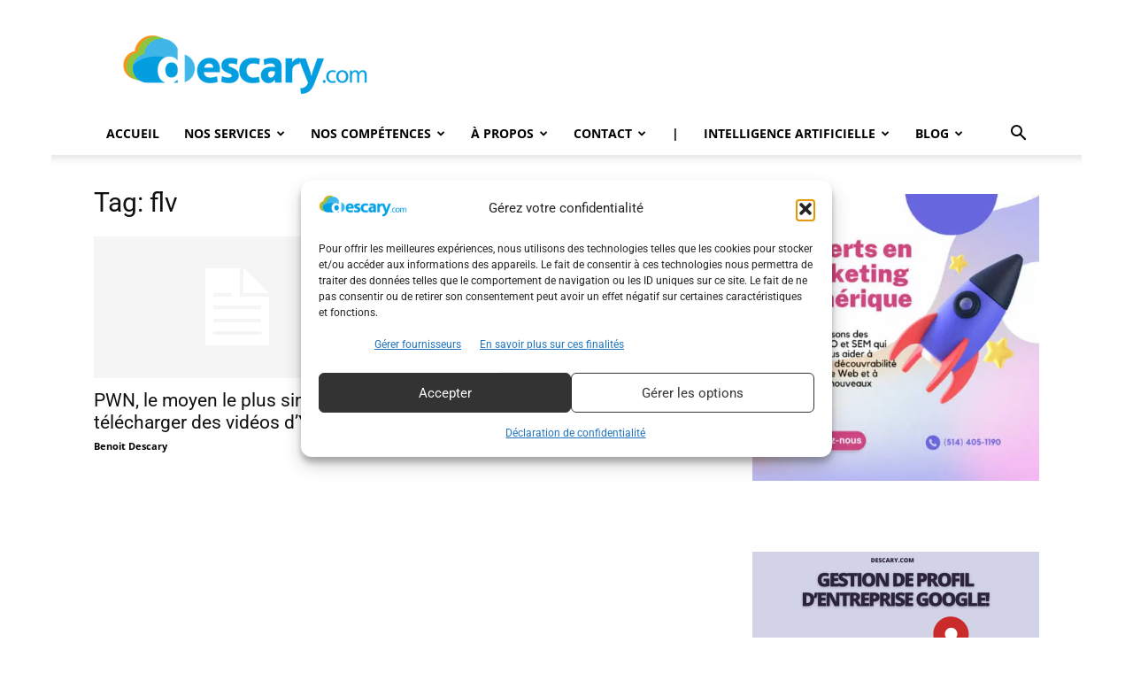

--- FILE ---
content_type: text/html; charset=UTF-8
request_url: https://descary.com/tag/flv/
body_size: 21460
content:
<!doctype html >
<!--[if IE 8]>    <html class="ie8" lang="en"> <![endif]-->
<!--[if IE 9]>    <html class="ie9" lang="en"> <![endif]-->
<!--[if gt IE 8]><!--> <html lang="fr-FR"> <!--<![endif]-->
<head>
    
    <meta charset="UTF-8" />
    <meta name="viewport" content="width=device-width, initial-scale=1.0">
    <link rel="pingback" href="https://descary.com/xmlrpc.php" />
    <title>flv  - Agence SEO et SEM à Montréal</title>
<link rel="icon" type="image/png" href="https://excbqodsahy.exactdn.com/wp-content/uploads/2009/2020/02/favicon-16x16-1.png"><meta name="robots" content="index, follow, max-snippet:-1, max-image-preview:large, max-video-preview:-1">
<link rel="canonical" href="https://descary.com/tag/flv/">
<meta property="og:url" content="https://descary.com/tag/flv/">
<meta property="og:site_name" content="Agence SEO et SEM à Montréal">
<meta property="og:locale" content="fr_FR">
<meta property="og:type" content="object">
<meta property="og:title" content="flv  - Agence SEO et SEM à Montréal">
<meta property="fb:pages" content="">
<meta property="fb:admins" content="">
<meta property="fb:app_id" content="">
<meta name="twitter:card" content="summary">
<meta name="twitter:site" content="@bdescary">
<meta name="twitter:creator" content="@bdescary">
<meta name="twitter:title" content="flv  - Agence SEO et SEM à Montréal">
<link rel='dns-prefetch' href='//excbqodsahy.exactdn.com' />
<link rel='preconnect' href='//excbqodsahy.exactdn.com' />
<link rel='preconnect' href='//excbqodsahy.exactdn.com' crossorigin />
<link rel="alternate" type="application/rss+xml" title="Agence SEO et SEM à Montréal &raquo; Flux" href="https://descary.com/feed/" />
<link rel="alternate" type="application/rss+xml" title="Agence SEO et SEM à Montréal &raquo; Flux des commentaires" href="https://descary.com/comments/feed/" />
<link rel="alternate" type="application/rss+xml" title="Agence SEO et SEM à Montréal &raquo; Flux de l’étiquette flv" href="https://descary.com/tag/flv/feed/" />
<style id='wp-img-auto-sizes-contain-inline-css' type='text/css'>
img:is([sizes=auto i],[sizes^="auto," i]){contain-intrinsic-size:3000px 1500px}
/*# sourceURL=wp-img-auto-sizes-contain-inline-css */
</style>
<style id='wp-emoji-styles-inline-css' type='text/css'>

	img.wp-smiley, img.emoji {
		display: inline !important;
		border: none !important;
		box-shadow: none !important;
		height: 1em !important;
		width: 1em !important;
		margin: 0 0.07em !important;
		vertical-align: -0.1em !important;
		background: none !important;
		padding: 0 !important;
	}
/*# sourceURL=wp-emoji-styles-inline-css */
</style>
<style id='classic-theme-styles-inline-css' type='text/css'>
/*! This file is auto-generated */
.wp-block-button__link{color:#fff;background-color:#32373c;border-radius:9999px;box-shadow:none;text-decoration:none;padding:calc(.667em + 2px) calc(1.333em + 2px);font-size:1.125em}.wp-block-file__button{background:#32373c;color:#fff;text-decoration:none}
/*# sourceURL=/wp-includes/css/classic-themes.min.css */
</style>
<link rel='stylesheet' id='cmplz-general-css' href='https://excbqodsahy.exactdn.com/wp-content/plugins/complianz-gdpr-premium/assets/css/cookieblocker.min.css?ver=1762973576' type='text/css' media='all' />
<link rel='stylesheet' id='td-plugin-multi-purpose-css' href='https://excbqodsahy.exactdn.com/wp-content/plugins/td-composer/td-multi-purpose/style.css?ver=9c5a7338c90cbd82cb580e34cffb127f' type='text/css' media='all' />
<link rel='stylesheet' id='google-fonts-style-css' href='https://excbqodsahy.exactdn.com/easyio-fonts/css?family=Open+Sans%3A400%2C600%2C700%7CRoboto%3A400%2C600%2C700&#038;display=swap&#038;ver=12.7.4' type='text/css' media='all' />
<link rel='stylesheet' id='td-theme-css' href='https://excbqodsahy.exactdn.com/wp-content/themes/Newspaper/style.css?ver=12.7.4' type='text/css' media='all' />
<style id='td-theme-inline-css' type='text/css'>@media (max-width:767px){.td-header-desktop-wrap{display:none}}@media (min-width:767px){.td-header-mobile-wrap{display:none}}</style>
<link rel='stylesheet' id='ubermenu-css' href='https://excbqodsahy.exactdn.com/wp-content/plugins/ubermenu/pro/assets/css/ubermenu.min.css?ver=3.8.5' type='text/css' media='all' />
<link rel='stylesheet' id='ubermenu-grey-white-css' href='https://excbqodsahy.exactdn.com/wp-content/plugins/ubermenu/assets/css/skins/blackwhite.css?m=1722543178' type='text/css' media='all' />
<link rel='stylesheet' id='ubermenu-font-awesome-all-css' href='https://excbqodsahy.exactdn.com/wp-content/plugins/ubermenu/assets/fontawesome/css/all.min.css?m=1722543178' type='text/css' media='all' />
<link rel='stylesheet' id='td-legacy-framework-front-style-css' href='https://excbqodsahy.exactdn.com/wp-content/plugins/td-composer/legacy/Newspaper/assets/css/td_legacy_main.css?ver=9c5a7338c90cbd82cb580e34cffb127f' type='text/css' media='all' />
<link rel='stylesheet' id='td-standard-pack-framework-front-style-css' href='https://excbqodsahy.exactdn.com/wp-content/plugins/td-standard-pack/Newspaper/assets/css/td_standard_pack_main.css?ver=1314111a2e147bac488ccdd97e4704ff' type='text/css' media='all' />
<link rel='stylesheet' id='tdb_style_cloud_templates_front-css' href='https://excbqodsahy.exactdn.com/wp-content/plugins/td-cloud-library/assets/css/tdb_main.css?ver=496e217dc78570a2932146e73f7c4a14' type='text/css' media='all' />
<script type="text/javascript" src="https://excbqodsahy.exactdn.com/wp-content/plugins/complianz-gdpr-premium/pro/tcf-stub/build/index.js?ver=1762973576" id="cmplz-tcf-stub-js"></script>
<script type="text/javascript" src="https://excbqodsahy.exactdn.com/wp-includes/js/jquery/jquery.min.js?ver=3.7.1" id="jquery-core-js"></script>
<script type="text/javascript" src="https://excbqodsahy.exactdn.com/wp-includes/js/jquery/jquery-migrate.min.js?ver=3.4.1" id="jquery-migrate-js"></script>
<script type="text/javascript" id="cmplz-tcf-js-extra">
/* <![CDATA[ */
var cmplz_tcf = {"cmp_url":"https://excbqodsahy.exactdn.com/wp-content/uploads/2009/complianz/","retention_string":"Dur\u00e9e de conservation en jours","undeclared_string":"Non d\u00e9clar\u00e9","isServiceSpecific":"1","excludedVendors":{"15":15,"66":66,"119":119,"139":139,"141":141,"174":174,"192":192,"262":262,"375":375,"377":377,"387":387,"427":427,"435":435,"512":512,"527":527,"569":569,"581":581,"587":587,"626":626,"644":644,"667":667,"713":713,"733":733,"736":736,"748":748,"776":776,"806":806,"822":822,"830":830,"836":836,"856":856,"879":879,"882":882,"888":888,"909":909,"970":970,"986":986,"1015":1015,"1018":1018,"1022":1022,"1039":1039,"1078":1078,"1079":1079,"1094":1094,"1149":1149,"1156":1156,"1167":1167,"1173":1173,"1199":1199,"1211":1211,"1216":1216,"1252":1252,"1263":1263,"1298":1298,"1305":1305,"1342":1342,"1343":1343,"1355":1355,"1365":1365,"1366":1366,"1368":1368,"1371":1371,"1373":1373,"1391":1391,"1405":1405,"1418":1418,"1423":1423,"1425":1425,"1440":1440,"1442":1442,"1482":1482,"1492":1492,"1496":1496,"1503":1503,"1508":1508,"1509":1509,"1510":1510,"1519":1519},"purposes":[1,2,3,4,5,6,7,8,9,10,11],"specialPurposes":[1,2,3],"features":[1,2,3],"specialFeatures":[],"publisherCountryCode":"CA","lspact":"N","ccpa_applies":"","ac_mode":"1","debug":"","prefix":"cmplz_"};
//# sourceURL=cmplz-tcf-js-extra
/* ]]> */
</script>
<script defer type="text/javascript" src="https://excbqodsahy.exactdn.com/wp-content/plugins/complianz-gdpr-premium/pro/tcf/build/index.js?ver=19bc4da4da0039b340b0" id="cmplz-tcf-js"></script>
<link rel="https://api.w.org/" href="https://descary.com/wp-json/" /><link rel="alternate" title="JSON" type="application/json" href="https://descary.com/wp-json/wp/v2/tags/574" /><link rel="EditURI" type="application/rsd+xml" title="RSD" href="https://descary.com/xmlrpc.php?rsd" />

<!-- This site is using AdRotate v5.17.2 to display their advertisements - https://ajdg.solutions/ -->
<!-- AdRotate CSS -->
<style type="text/css" media="screen">
	.g { margin:0px; padding:0px; overflow:hidden; line-height:1; zoom:1; }
	.g img { height:auto; }
	.g-col { position:relative; float:left; }
	.g-col:first-child { margin-left: 0; }
	.g-col:last-child { margin-right: 0; }
	.g-1 { margin:0px;  width:100%; max-width:340px; height:100%; max-height:340px; }
	@media only screen and (max-width: 480px) {
		.g-col, .g-dyn, .g-single { width:100%; margin-left:0; margin-right:0; }
	}
</style>
<!-- /AdRotate CSS -->

<style id="ubermenu-custom-generated-css">
/** Font Awesome 4 Compatibility **/
.fa{font-style:normal;font-variant:normal;font-weight:normal;font-family:FontAwesome;}

/* Status: Loaded from Transient */

</style>			<style>.cmplz-hidden {
					display: none !important;
				}</style>    <script>
        window.tdb_global_vars = {"wpRestUrl":"https:\/\/descary.com\/wp-json\/","permalinkStructure":"\/%postname%\/"};
        window.tdb_p_autoload_vars = {"isAjax":false,"isAdminBarShowing":false};
    </script>
    
    <style id="tdb-global-colors">:root{--accent-color:#fff}</style>

    
	<noscript><style>.lazyload[data-src]{display:none !important;}</style></noscript><style>.lazyload{background-image:none !important;}.lazyload:before{background-image:none !important;}</style>
<!-- JS generated by theme -->

<script type="text/javascript" id="td-generated-header-js">
    
    

	    var tdBlocksArray = []; //here we store all the items for the current page

	    // td_block class - each ajax block uses a object of this class for requests
	    function tdBlock() {
		    this.id = '';
		    this.block_type = 1; //block type id (1-234 etc)
		    this.atts = '';
		    this.td_column_number = '';
		    this.td_current_page = 1; //
		    this.post_count = 0; //from wp
		    this.found_posts = 0; //from wp
		    this.max_num_pages = 0; //from wp
		    this.td_filter_value = ''; //current live filter value
		    this.is_ajax_running = false;
		    this.td_user_action = ''; // load more or infinite loader (used by the animation)
		    this.header_color = '';
		    this.ajax_pagination_infinite_stop = ''; //show load more at page x
	    }

        // td_js_generator - mini detector
        ( function () {
            var htmlTag = document.getElementsByTagName("html")[0];

	        if ( navigator.userAgent.indexOf("MSIE 10.0") > -1 ) {
                htmlTag.className += ' ie10';
            }

            if ( !!navigator.userAgent.match(/Trident.*rv\:11\./) ) {
                htmlTag.className += ' ie11';
            }

	        if ( navigator.userAgent.indexOf("Edge") > -1 ) {
                htmlTag.className += ' ieEdge';
            }

            if ( /(iPad|iPhone|iPod)/g.test(navigator.userAgent) ) {
                htmlTag.className += ' td-md-is-ios';
            }

            var user_agent = navigator.userAgent.toLowerCase();
            if ( user_agent.indexOf("android") > -1 ) {
                htmlTag.className += ' td-md-is-android';
            }

            if ( -1 !== navigator.userAgent.indexOf('Mac OS X')  ) {
                htmlTag.className += ' td-md-is-os-x';
            }

            if ( /chrom(e|ium)/.test(navigator.userAgent.toLowerCase()) ) {
               htmlTag.className += ' td-md-is-chrome';
            }

            if ( -1 !== navigator.userAgent.indexOf('Firefox') ) {
                htmlTag.className += ' td-md-is-firefox';
            }

            if ( -1 !== navigator.userAgent.indexOf('Safari') && -1 === navigator.userAgent.indexOf('Chrome') ) {
                htmlTag.className += ' td-md-is-safari';
            }

            if( -1 !== navigator.userAgent.indexOf('IEMobile') ){
                htmlTag.className += ' td-md-is-iemobile';
            }

        })();

        var tdLocalCache = {};

        ( function () {
            "use strict";

            tdLocalCache = {
                data: {},
                remove: function (resource_id) {
                    delete tdLocalCache.data[resource_id];
                },
                exist: function (resource_id) {
                    return tdLocalCache.data.hasOwnProperty(resource_id) && tdLocalCache.data[resource_id] !== null;
                },
                get: function (resource_id) {
                    return tdLocalCache.data[resource_id];
                },
                set: function (resource_id, cachedData) {
                    tdLocalCache.remove(resource_id);
                    tdLocalCache.data[resource_id] = cachedData;
                }
            };
        })();

    
    
var td_viewport_interval_list=[{"limitBottom":767,"sidebarWidth":228},{"limitBottom":1018,"sidebarWidth":300},{"limitBottom":1140,"sidebarWidth":324}];
var td_animation_stack_effect="type0";
var tds_animation_stack=true;
var td_animation_stack_specific_selectors=".entry-thumb, img, .td-lazy-img";
var td_animation_stack_general_selectors=".td-animation-stack img, .td-animation-stack .entry-thumb, .post img, .td-animation-stack .td-lazy-img";
var tdc_is_installed="yes";
var tdc_domain_active=false;
var td_ajax_url="https:\/\/descary.com\/wp-admin\/admin-ajax.php?td_theme_name=Newspaper&v=12.7.4";
var td_get_template_directory_uri="https:\/\/descary.com\/wp-content\/plugins\/td-composer\/legacy\/common";
var tds_snap_menu="";
var tds_logo_on_sticky="";
var tds_header_style="";
var td_please_wait="S'il vous pla\u00eet patienter ...";
var td_email_user_pass_incorrect="Utilisateur ou mot de passe incorrect!";
var td_email_user_incorrect="E-mail ou nom d'utilisateur incorrect !";
var td_email_incorrect="Email incorrect !";
var td_user_incorrect="Username incorrect!";
var td_email_user_empty="Email or username empty!";
var td_pass_empty="Pass empty!";
var td_pass_pattern_incorrect="Invalid Pass Pattern!";
var td_retype_pass_incorrect="Retyped Pass incorrect!";
var tds_more_articles_on_post_enable="";
var tds_more_articles_on_post_time_to_wait="";
var tds_more_articles_on_post_pages_distance_from_top=0;
var tds_captcha="";
var tds_theme_color_site_wide="#4db2ec";
var tds_smart_sidebar="enabled";
var tdThemeName="Newspaper";
var tdThemeNameWl="Newspaper";
var td_magnific_popup_translation_tPrev="Pr\u00e9c\u00e9dente (fl\u00e8che gauche)";
var td_magnific_popup_translation_tNext="Suivante (fl\u00e8che droite)";
var td_magnific_popup_translation_tCounter="%curr% sur %total%";
var td_magnific_popup_translation_ajax_tError="Le contenu de %url% pas pu \u00eatre charg\u00e9.";
var td_magnific_popup_translation_image_tError="L'image #%curr% pas pu \u00eatre charg\u00e9e.";
var tdBlockNonce="7034b5a32d";
var tdMobileMenu="enabled";
var tdMobileSearch="enabled";
var tdDateNamesI18n={"month_names":["janvier","f\u00e9vrier","mars","avril","mai","juin","juillet","ao\u00fbt","septembre","octobre","novembre","d\u00e9cembre"],"month_names_short":["Jan","F\u00e9v","Mar","Avr","Mai","Juin","Juil","Ao\u00fbt","Sep","Oct","Nov","D\u00e9c"],"day_names":["dimanche","lundi","mardi","mercredi","jeudi","vendredi","samedi"],"day_names_short":["dim","lun","mar","mer","jeu","ven","sam"]};
var tdb_modal_confirm="Sauvegarder";
var tdb_modal_cancel="Annuler";
var tdb_modal_confirm_alt="Oui";
var tdb_modal_cancel_alt="Non";
var td_deploy_mode="deploy";
var td_ad_background_click_link="";
var td_ad_background_click_target="";
</script>


<!-- Header style compiled by theme -->

<style>.td_cl .td-container{width:100%}@media (min-width:768px) and (max-width:1018px){.td_cl{padding:0 14px}}@media (max-width:767px){.td_cl .td-container{padding:0}}@media (min-width:1019px) and (max-width:1140px){.td_cl.stretch_row_content_no_space{padding-left:20px;padding-right:20px}}@media (min-width:1141px){.td_cl.stretch_row_content_no_space{padding-left:24px;padding-right:24px}}:root{--td_excl_label:'EXCLUSIF'}body{background-color:#ffffff}.td_cl .td-container{width:100%}@media (min-width:768px) and (max-width:1018px){.td_cl{padding:0 14px}}@media (max-width:767px){.td_cl .td-container{padding:0}}@media (min-width:1019px) and (max-width:1140px){.td_cl.stretch_row_content_no_space{padding-left:20px;padding-right:20px}}@media (min-width:1141px){.td_cl.stretch_row_content_no_space{padding-left:24px;padding-right:24px}}:root{--td_excl_label:'EXCLUSIF'}</style>


<!-- Button style compiled by theme -->

<style></style>


<!-- Google Tag Manager -->
<script>(function(w,d,s,l,i){w[l]=w[l]||[];w[l].push({'gtm.start':
new Date().getTime(),event:'gtm.js'});var f=d.getElementsByTagName(s)[0],
j=d.createElement(s),dl=l!='dataLayer'?'&l='+l:'';j.async=true;j.src=
'https://www.googletagmanager.com/gtm.js?id='+i+dl;f.parentNode.insertBefore(j,f);
})(window,document,'script','dataLayer','GTM-TK9N9S9');</script>
<!-- End Google Tag Manager -->

	<style id="tdw-css-placeholder"></style><style id='wp-block-image-inline-css' type='text/css'>
.wp-block-image>a,.wp-block-image>figure>a{display:inline-block}.wp-block-image img{box-sizing:border-box;height:auto;max-width:100%;vertical-align:bottom}@media not (prefers-reduced-motion){.wp-block-image img.hide{visibility:hidden}.wp-block-image img.show{animation:show-content-image .4s}}.wp-block-image[style*=border-radius] img,.wp-block-image[style*=border-radius]>a{border-radius:inherit}.wp-block-image.has-custom-border img{box-sizing:border-box}.wp-block-image.aligncenter{text-align:center}.wp-block-image.alignfull>a,.wp-block-image.alignwide>a{width:100%}.wp-block-image.alignfull img,.wp-block-image.alignwide img{height:auto;width:100%}.wp-block-image .aligncenter,.wp-block-image .alignleft,.wp-block-image .alignright,.wp-block-image.aligncenter,.wp-block-image.alignleft,.wp-block-image.alignright{display:table}.wp-block-image .aligncenter>figcaption,.wp-block-image .alignleft>figcaption,.wp-block-image .alignright>figcaption,.wp-block-image.aligncenter>figcaption,.wp-block-image.alignleft>figcaption,.wp-block-image.alignright>figcaption{caption-side:bottom;display:table-caption}.wp-block-image .alignleft{float:left;margin:.5em 1em .5em 0}.wp-block-image .alignright{float:right;margin:.5em 0 .5em 1em}.wp-block-image .aligncenter{margin-left:auto;margin-right:auto}.wp-block-image :where(figcaption){margin-bottom:1em;margin-top:.5em}.wp-block-image.is-style-circle-mask img{border-radius:9999px}@supports ((-webkit-mask-image:none) or (mask-image:none)) or (-webkit-mask-image:none){.wp-block-image.is-style-circle-mask img{border-radius:0;-webkit-mask-image:url('data:image/svg+xml;utf8,<svg viewBox="0 0 100 100" xmlns="http://www.w3.org/2000/svg"><circle cx="50" cy="50" r="50"/></svg>');mask-image:url('data:image/svg+xml;utf8,<svg viewBox="0 0 100 100" xmlns="http://www.w3.org/2000/svg"><circle cx="50" cy="50" r="50"/></svg>');mask-mode:alpha;-webkit-mask-position:center;mask-position:center;-webkit-mask-repeat:no-repeat;mask-repeat:no-repeat;-webkit-mask-size:contain;mask-size:contain}}:root :where(.wp-block-image.is-style-rounded img,.wp-block-image .is-style-rounded img){border-radius:9999px}.wp-block-image figure{margin:0}.wp-lightbox-container{display:flex;flex-direction:column;position:relative}.wp-lightbox-container img{cursor:zoom-in}.wp-lightbox-container img:hover+button{opacity:1}.wp-lightbox-container button{align-items:center;backdrop-filter:blur(16px) saturate(180%);background-color:#5a5a5a40;border:none;border-radius:4px;cursor:zoom-in;display:flex;height:20px;justify-content:center;opacity:0;padding:0;position:absolute;right:16px;text-align:center;top:16px;width:20px;z-index:100}@media not (prefers-reduced-motion){.wp-lightbox-container button{transition:opacity .2s ease}}.wp-lightbox-container button:focus-visible{outline:3px auto #5a5a5a40;outline:3px auto -webkit-focus-ring-color;outline-offset:3px}.wp-lightbox-container button:hover{cursor:pointer;opacity:1}.wp-lightbox-container button:focus{opacity:1}.wp-lightbox-container button:focus,.wp-lightbox-container button:hover,.wp-lightbox-container button:not(:hover):not(:active):not(.has-background){background-color:#5a5a5a40;border:none}.wp-lightbox-overlay{box-sizing:border-box;cursor:zoom-out;height:100vh;left:0;overflow:hidden;position:fixed;top:0;visibility:hidden;width:100%;z-index:100000}.wp-lightbox-overlay .close-button{align-items:center;cursor:pointer;display:flex;justify-content:center;min-height:40px;min-width:40px;padding:0;position:absolute;right:calc(env(safe-area-inset-right) + 16px);top:calc(env(safe-area-inset-top) + 16px);z-index:5000000}.wp-lightbox-overlay .close-button:focus,.wp-lightbox-overlay .close-button:hover,.wp-lightbox-overlay .close-button:not(:hover):not(:active):not(.has-background){background:none;border:none}.wp-lightbox-overlay .lightbox-image-container{height:var(--wp--lightbox-container-height);left:50%;overflow:hidden;position:absolute;top:50%;transform:translate(-50%,-50%);transform-origin:top left;width:var(--wp--lightbox-container-width);z-index:9999999999}.wp-lightbox-overlay .wp-block-image{align-items:center;box-sizing:border-box;display:flex;height:100%;justify-content:center;margin:0;position:relative;transform-origin:0 0;width:100%;z-index:3000000}.wp-lightbox-overlay .wp-block-image img{height:var(--wp--lightbox-image-height);min-height:var(--wp--lightbox-image-height);min-width:var(--wp--lightbox-image-width);width:var(--wp--lightbox-image-width)}.wp-lightbox-overlay .wp-block-image figcaption{display:none}.wp-lightbox-overlay button{background:none;border:none}.wp-lightbox-overlay .scrim{background-color:#fff;height:100%;opacity:.9;position:absolute;width:100%;z-index:2000000}.wp-lightbox-overlay.active{visibility:visible}@media not (prefers-reduced-motion){.wp-lightbox-overlay.active{animation:turn-on-visibility .25s both}.wp-lightbox-overlay.active img{animation:turn-on-visibility .35s both}.wp-lightbox-overlay.show-closing-animation:not(.active){animation:turn-off-visibility .35s both}.wp-lightbox-overlay.show-closing-animation:not(.active) img{animation:turn-off-visibility .25s both}.wp-lightbox-overlay.zoom.active{animation:none;opacity:1;visibility:visible}.wp-lightbox-overlay.zoom.active .lightbox-image-container{animation:lightbox-zoom-in .4s}.wp-lightbox-overlay.zoom.active .lightbox-image-container img{animation:none}.wp-lightbox-overlay.zoom.active .scrim{animation:turn-on-visibility .4s forwards}.wp-lightbox-overlay.zoom.show-closing-animation:not(.active){animation:none}.wp-lightbox-overlay.zoom.show-closing-animation:not(.active) .lightbox-image-container{animation:lightbox-zoom-out .4s}.wp-lightbox-overlay.zoom.show-closing-animation:not(.active) .lightbox-image-container img{animation:none}.wp-lightbox-overlay.zoom.show-closing-animation:not(.active) .scrim{animation:turn-off-visibility .4s forwards}}@keyframes show-content-image{0%{visibility:hidden}99%{visibility:hidden}to{visibility:visible}}@keyframes turn-on-visibility{0%{opacity:0}to{opacity:1}}@keyframes turn-off-visibility{0%{opacity:1;visibility:visible}99%{opacity:0;visibility:visible}to{opacity:0;visibility:hidden}}@keyframes lightbox-zoom-in{0%{transform:translate(calc((-100vw + var(--wp--lightbox-scrollbar-width))/2 + var(--wp--lightbox-initial-left-position)),calc(-50vh + var(--wp--lightbox-initial-top-position))) scale(var(--wp--lightbox-scale))}to{transform:translate(-50%,-50%) scale(1)}}@keyframes lightbox-zoom-out{0%{transform:translate(-50%,-50%) scale(1);visibility:visible}99%{visibility:visible}to{transform:translate(calc((-100vw + var(--wp--lightbox-scrollbar-width))/2 + var(--wp--lightbox-initial-left-position)),calc(-50vh + var(--wp--lightbox-initial-top-position))) scale(var(--wp--lightbox-scale));visibility:hidden}}
/*# sourceURL=https://excbqodsahy.exactdn.com/wp-includes/blocks/image/style.min.css */
</style>
<style id='wp-block-paragraph-inline-css' type='text/css'>
.is-small-text{font-size:.875em}.is-regular-text{font-size:1em}.is-large-text{font-size:2.25em}.is-larger-text{font-size:3em}.has-drop-cap:not(:focus):first-letter{float:left;font-size:8.4em;font-style:normal;font-weight:100;line-height:.68;margin:.05em .1em 0 0;text-transform:uppercase}body.rtl .has-drop-cap:not(:focus):first-letter{float:none;margin-left:.1em}p.has-drop-cap.has-background{overflow:hidden}:root :where(p.has-background){padding:1.25em 2.375em}:where(p.has-text-color:not(.has-link-color)) a{color:inherit}p.has-text-align-left[style*="writing-mode:vertical-lr"],p.has-text-align-right[style*="writing-mode:vertical-rl"]{rotate:180deg}
/*# sourceURL=https://excbqodsahy.exactdn.com/wp-includes/blocks/paragraph/style.min.css */
</style>
<style id='global-styles-inline-css' type='text/css'>
:root{--wp--preset--aspect-ratio--square: 1;--wp--preset--aspect-ratio--4-3: 4/3;--wp--preset--aspect-ratio--3-4: 3/4;--wp--preset--aspect-ratio--3-2: 3/2;--wp--preset--aspect-ratio--2-3: 2/3;--wp--preset--aspect-ratio--16-9: 16/9;--wp--preset--aspect-ratio--9-16: 9/16;--wp--preset--color--black: #000000;--wp--preset--color--cyan-bluish-gray: #abb8c3;--wp--preset--color--white: #ffffff;--wp--preset--color--pale-pink: #f78da7;--wp--preset--color--vivid-red: #cf2e2e;--wp--preset--color--luminous-vivid-orange: #ff6900;--wp--preset--color--luminous-vivid-amber: #fcb900;--wp--preset--color--light-green-cyan: #7bdcb5;--wp--preset--color--vivid-green-cyan: #00d084;--wp--preset--color--pale-cyan-blue: #8ed1fc;--wp--preset--color--vivid-cyan-blue: #0693e3;--wp--preset--color--vivid-purple: #9b51e0;--wp--preset--gradient--vivid-cyan-blue-to-vivid-purple: linear-gradient(135deg,rgb(6,147,227) 0%,rgb(155,81,224) 100%);--wp--preset--gradient--light-green-cyan-to-vivid-green-cyan: linear-gradient(135deg,rgb(122,220,180) 0%,rgb(0,208,130) 100%);--wp--preset--gradient--luminous-vivid-amber-to-luminous-vivid-orange: linear-gradient(135deg,rgb(252,185,0) 0%,rgb(255,105,0) 100%);--wp--preset--gradient--luminous-vivid-orange-to-vivid-red: linear-gradient(135deg,rgb(255,105,0) 0%,rgb(207,46,46) 100%);--wp--preset--gradient--very-light-gray-to-cyan-bluish-gray: linear-gradient(135deg,rgb(238,238,238) 0%,rgb(169,184,195) 100%);--wp--preset--gradient--cool-to-warm-spectrum: linear-gradient(135deg,rgb(74,234,220) 0%,rgb(151,120,209) 20%,rgb(207,42,186) 40%,rgb(238,44,130) 60%,rgb(251,105,98) 80%,rgb(254,248,76) 100%);--wp--preset--gradient--blush-light-purple: linear-gradient(135deg,rgb(255,206,236) 0%,rgb(152,150,240) 100%);--wp--preset--gradient--blush-bordeaux: linear-gradient(135deg,rgb(254,205,165) 0%,rgb(254,45,45) 50%,rgb(107,0,62) 100%);--wp--preset--gradient--luminous-dusk: linear-gradient(135deg,rgb(255,203,112) 0%,rgb(199,81,192) 50%,rgb(65,88,208) 100%);--wp--preset--gradient--pale-ocean: linear-gradient(135deg,rgb(255,245,203) 0%,rgb(182,227,212) 50%,rgb(51,167,181) 100%);--wp--preset--gradient--electric-grass: linear-gradient(135deg,rgb(202,248,128) 0%,rgb(113,206,126) 100%);--wp--preset--gradient--midnight: linear-gradient(135deg,rgb(2,3,129) 0%,rgb(40,116,252) 100%);--wp--preset--font-size--small: 11px;--wp--preset--font-size--medium: 20px;--wp--preset--font-size--large: 32px;--wp--preset--font-size--x-large: 42px;--wp--preset--font-size--regular: 15px;--wp--preset--font-size--larger: 50px;--wp--preset--spacing--20: 0.44rem;--wp--preset--spacing--30: 0.67rem;--wp--preset--spacing--40: 1rem;--wp--preset--spacing--50: 1.5rem;--wp--preset--spacing--60: 2.25rem;--wp--preset--spacing--70: 3.38rem;--wp--preset--spacing--80: 5.06rem;--wp--preset--shadow--natural: 6px 6px 9px rgba(0, 0, 0, 0.2);--wp--preset--shadow--deep: 12px 12px 50px rgba(0, 0, 0, 0.4);--wp--preset--shadow--sharp: 6px 6px 0px rgba(0, 0, 0, 0.2);--wp--preset--shadow--outlined: 6px 6px 0px -3px rgb(255, 255, 255), 6px 6px rgb(0, 0, 0);--wp--preset--shadow--crisp: 6px 6px 0px rgb(0, 0, 0);}:where(.is-layout-flex){gap: 0.5em;}:where(.is-layout-grid){gap: 0.5em;}body .is-layout-flex{display: flex;}.is-layout-flex{flex-wrap: wrap;align-items: center;}.is-layout-flex > :is(*, div){margin: 0;}body .is-layout-grid{display: grid;}.is-layout-grid > :is(*, div){margin: 0;}:where(.wp-block-columns.is-layout-flex){gap: 2em;}:where(.wp-block-columns.is-layout-grid){gap: 2em;}:where(.wp-block-post-template.is-layout-flex){gap: 1.25em;}:where(.wp-block-post-template.is-layout-grid){gap: 1.25em;}.has-black-color{color: var(--wp--preset--color--black) !important;}.has-cyan-bluish-gray-color{color: var(--wp--preset--color--cyan-bluish-gray) !important;}.has-white-color{color: var(--wp--preset--color--white) !important;}.has-pale-pink-color{color: var(--wp--preset--color--pale-pink) !important;}.has-vivid-red-color{color: var(--wp--preset--color--vivid-red) !important;}.has-luminous-vivid-orange-color{color: var(--wp--preset--color--luminous-vivid-orange) !important;}.has-luminous-vivid-amber-color{color: var(--wp--preset--color--luminous-vivid-amber) !important;}.has-light-green-cyan-color{color: var(--wp--preset--color--light-green-cyan) !important;}.has-vivid-green-cyan-color{color: var(--wp--preset--color--vivid-green-cyan) !important;}.has-pale-cyan-blue-color{color: var(--wp--preset--color--pale-cyan-blue) !important;}.has-vivid-cyan-blue-color{color: var(--wp--preset--color--vivid-cyan-blue) !important;}.has-vivid-purple-color{color: var(--wp--preset--color--vivid-purple) !important;}.has-black-background-color{background-color: var(--wp--preset--color--black) !important;}.has-cyan-bluish-gray-background-color{background-color: var(--wp--preset--color--cyan-bluish-gray) !important;}.has-white-background-color{background-color: var(--wp--preset--color--white) !important;}.has-pale-pink-background-color{background-color: var(--wp--preset--color--pale-pink) !important;}.has-vivid-red-background-color{background-color: var(--wp--preset--color--vivid-red) !important;}.has-luminous-vivid-orange-background-color{background-color: var(--wp--preset--color--luminous-vivid-orange) !important;}.has-luminous-vivid-amber-background-color{background-color: var(--wp--preset--color--luminous-vivid-amber) !important;}.has-light-green-cyan-background-color{background-color: var(--wp--preset--color--light-green-cyan) !important;}.has-vivid-green-cyan-background-color{background-color: var(--wp--preset--color--vivid-green-cyan) !important;}.has-pale-cyan-blue-background-color{background-color: var(--wp--preset--color--pale-cyan-blue) !important;}.has-vivid-cyan-blue-background-color{background-color: var(--wp--preset--color--vivid-cyan-blue) !important;}.has-vivid-purple-background-color{background-color: var(--wp--preset--color--vivid-purple) !important;}.has-black-border-color{border-color: var(--wp--preset--color--black) !important;}.has-cyan-bluish-gray-border-color{border-color: var(--wp--preset--color--cyan-bluish-gray) !important;}.has-white-border-color{border-color: var(--wp--preset--color--white) !important;}.has-pale-pink-border-color{border-color: var(--wp--preset--color--pale-pink) !important;}.has-vivid-red-border-color{border-color: var(--wp--preset--color--vivid-red) !important;}.has-luminous-vivid-orange-border-color{border-color: var(--wp--preset--color--luminous-vivid-orange) !important;}.has-luminous-vivid-amber-border-color{border-color: var(--wp--preset--color--luminous-vivid-amber) !important;}.has-light-green-cyan-border-color{border-color: var(--wp--preset--color--light-green-cyan) !important;}.has-vivid-green-cyan-border-color{border-color: var(--wp--preset--color--vivid-green-cyan) !important;}.has-pale-cyan-blue-border-color{border-color: var(--wp--preset--color--pale-cyan-blue) !important;}.has-vivid-cyan-blue-border-color{border-color: var(--wp--preset--color--vivid-cyan-blue) !important;}.has-vivid-purple-border-color{border-color: var(--wp--preset--color--vivid-purple) !important;}.has-vivid-cyan-blue-to-vivid-purple-gradient-background{background: var(--wp--preset--gradient--vivid-cyan-blue-to-vivid-purple) !important;}.has-light-green-cyan-to-vivid-green-cyan-gradient-background{background: var(--wp--preset--gradient--light-green-cyan-to-vivid-green-cyan) !important;}.has-luminous-vivid-amber-to-luminous-vivid-orange-gradient-background{background: var(--wp--preset--gradient--luminous-vivid-amber-to-luminous-vivid-orange) !important;}.has-luminous-vivid-orange-to-vivid-red-gradient-background{background: var(--wp--preset--gradient--luminous-vivid-orange-to-vivid-red) !important;}.has-very-light-gray-to-cyan-bluish-gray-gradient-background{background: var(--wp--preset--gradient--very-light-gray-to-cyan-bluish-gray) !important;}.has-cool-to-warm-spectrum-gradient-background{background: var(--wp--preset--gradient--cool-to-warm-spectrum) !important;}.has-blush-light-purple-gradient-background{background: var(--wp--preset--gradient--blush-light-purple) !important;}.has-blush-bordeaux-gradient-background{background: var(--wp--preset--gradient--blush-bordeaux) !important;}.has-luminous-dusk-gradient-background{background: var(--wp--preset--gradient--luminous-dusk) !important;}.has-pale-ocean-gradient-background{background: var(--wp--preset--gradient--pale-ocean) !important;}.has-electric-grass-gradient-background{background: var(--wp--preset--gradient--electric-grass) !important;}.has-midnight-gradient-background{background: var(--wp--preset--gradient--midnight) !important;}.has-small-font-size{font-size: var(--wp--preset--font-size--small) !important;}.has-medium-font-size{font-size: var(--wp--preset--font-size--medium) !important;}.has-large-font-size{font-size: var(--wp--preset--font-size--large) !important;}.has-x-large-font-size{font-size: var(--wp--preset--font-size--x-large) !important;}
/*# sourceURL=global-styles-inline-css */
</style>
<link rel='stylesheet' id='stackable-google-fonts-css' href='https://excbqodsahy.exactdn.com/easyio-fonts/css?family=Ultra%3A100%2C100italic%2C200%2C200italic%2C300%2C300italic%2C400%2C400italic%2C500%2C500italic%2C600%2C600italic%2C700%2C700italic%2C800%2C800italic%2C900%2C900italic%7CPT+Serif%3A100%2C100italic%2C200%2C200italic%2C300%2C300italic%2C400%2C400italic%2C500%2C500italic%2C600%2C600italic%2C700%2C700italic%2C800%2C800italic%2C900%2C900italic&#038;display=swap&#038;ver=6.9' type='text/css' media='all' />
</head>

<body data-rsssl=1 data-cmplz=1 class="archive tag tag-flv tag-574 wp-theme-Newspaper td-standard-pack global-block-template-1 td-animation-stack-type0 td-boxed-layout" itemscope="itemscope" itemtype="https://schema.org/WebPage">

<div class="td-scroll-up" data-style="style1"><i class="td-icon-menu-up"></i></div>
    <div class="td-menu-background" style="visibility:hidden"></div>
<div id="td-mobile-nav" style="visibility:hidden">
    <div class="td-mobile-container">
        <!-- mobile menu top section -->
        <div class="td-menu-socials-wrap">
            <!-- socials -->
            <div class="td-menu-socials">
                            </div>
            <!-- close button -->
            <div class="td-mobile-close">
                <span><i class="td-icon-close-mobile"></i></span>
            </div>
        </div>

        <!-- login section -->
        
        <!-- menu section -->
        <div class="td-mobile-content">
            <div class="menu-menu-sous-logo-container"><ul id="menu-menu-sous-logo" class="td-mobile-main-menu"><li id="menu-item-38340" class="menu-item menu-item-type-post_type menu-item-object-page menu-item-home menu-item-first menu-item-38340"><a href="https://descary.com/">Accueil</a></li>
<li id="menu-item-30805" class="menu-item menu-item-type-post_type menu-item-object-page menu-item-has-children menu-item-30805"><a href="https://descary.com/services/">Nos Services<i class="td-icon-menu-right td-element-after"></i></a>
<ul class="sub-menu">
	<li id="menu-item-30807" class="menu-item menu-item-type-post_type menu-item-object-page menu-item-30807"><a href="https://descary.com/services/analyse-de-la-presence-web/">Analyse de la présence Web</a></li>
	<li id="menu-item-30808" class="menu-item menu-item-type-post_type menu-item-object-page menu-item-30808"><a href="https://descary.com/services/conseil-strategie-numerique/">Conseil Stratégie numérique</a></li>
	<li id="menu-item-40406" class="menu-item menu-item-type-post_type menu-item-object-page menu-item-40406"><a href="https://descary.com/descary-com-agence-seo-a-montreal/">Agence SEO à Montréal</a></li>
	<li id="menu-item-40520" class="menu-item menu-item-type-post_type menu-item-object-page menu-item-40520"><a href="https://descary.com/audit-seo/">Audit SEO</a></li>
	<li id="menu-item-40878" class="menu-item menu-item-type-post_type menu-item-object-page menu-item-40878"><a href="https://descary.com/creation-de-site-web/">Création de site Web</a></li>
	<li id="menu-item-38343" class="menu-item menu-item-type-post_type menu-item-object-page menu-item-38343"><a href="https://descary.com/google-mon-entreprise/">Google Mon Entreprise</a></li>
	<li id="menu-item-38214" class="menu-item menu-item-type-post_type menu-item-object-page menu-item-38214"><a href="https://descary.com/formations-conference-et-ateliers-reseaux-sociaux-web-et-google/">Formations /conference</a></li>
</ul>
</li>
<li id="menu-item-40438" class="menu-item menu-item-type-post_type menu-item-object-page menu-item-has-children menu-item-40438"><a href="https://descary.com/quest-ce-que-le-marketing-numerique-et-la-strategie-de-marketing-numerique/">Nos compétences<i class="td-icon-menu-right td-element-after"></i></a>
<ul class="sub-menu">
	<li id="menu-item-40440" class="menu-item menu-item-type-post_type menu-item-object-page menu-item-40440"><a href="https://descary.com/descary-com-agence-seo-a-montreal/">Agence SEO à Montréal</a></li>
	<li id="menu-item-40519" class="menu-item menu-item-type-post_type menu-item-object-page menu-item-40519"><a href="https://descary.com/audit-seo/">Audit SEO</a></li>
	<li id="menu-item-40439" class="menu-item menu-item-type-post_type menu-item-object-page menu-item-40439"><a href="https://descary.com/quest-ce-que-le-marketing-numerique-et-la-strategie-de-marketing-numerique/">Marketing numérique</a></li>
	<li id="menu-item-40877" class="menu-item menu-item-type-post_type menu-item-object-page menu-item-40877"><a href="https://descary.com/creation-de-site-web/">Création de site Web</a></li>
	<li id="menu-item-40639" class="menu-item menu-item-type-post_type menu-item-object-page menu-item-40639"><a href="https://descary.com/ameliorez-votre-referencement-avec-nos-services-de-redaction-de-contenu-web/">Rédaction de contenu Web</a></li>
	<li id="menu-item-40584" class="menu-item menu-item-type-post_type menu-item-object-page menu-item-40584"><a href="https://descary.com/ameliorez-votre-visibilite-en-ligne-avec-profil-dentreprise-google-et-descary-com/">Profil d’Entreprise Google</a></li>
</ul>
</li>
<li id="menu-item-38398" class="menu-item menu-item-type-post_type menu-item-object-page menu-item-has-children menu-item-38398"><a href="https://descary.com/a-propos/">À propos<i class="td-icon-menu-right td-element-after"></i></a>
<ul class="sub-menu">
	<li id="menu-item-40734" class="menu-item menu-item-type-post_type menu-item-object-page menu-item-40734"><a href="https://descary.com/faq/">FAQ</a></li>
</ul>
</li>
<li id="menu-item-38361" class="menu-item menu-item-type-post_type menu-item-object-page menu-item-has-children menu-item-38361"><a href="https://descary.com/contact/">Contact<i class="td-icon-menu-right td-element-after"></i></a>
<ul class="sub-menu">
	<li id="menu-item-38776" class="menu-item menu-item-type-post_type menu-item-object-page menu-item-38776"><a href="https://descary.com/contact/">Contactez-nous</a></li>
	<li id="menu-item-38777" class="menu-item menu-item-type-post_type menu-item-object-page menu-item-38777"><a href="https://descary.com/abonnez-vous/">Abonnez-vous</a></li>
</ul>
</li>
<li id="menu-item-38542" class="menu-item menu-item-type-custom menu-item-object-custom menu-item-38542"><a href="#">|</a></li>
<li id="menu-item-41214" class="menu-item menu-item-type-taxonomy menu-item-object-category menu-item-has-children menu-item-41214"><a href="https://descary.com/category/ia/">Intelligence artificielle<i class="td-icon-menu-right td-element-after"></i></a>
<ul class="sub-menu">
	<li id="menu-item-41215" class="menu-item menu-item-type-taxonomy menu-item-object-category menu-item-41215"><a href="https://descary.com/category/revue-de-presse/">Revue de presse IA</a></li>
</ul>
</li>
<li id="menu-item-38663" class="menu-item menu-item-type-post_type menu-item-object-page menu-item-has-children menu-item-38663"><a href="https://descary.com/blogue/">Blog<i class="td-icon-menu-right td-element-after"></i></a>
<ul class="sub-menu">
	<li id="menu-item-38510" class="menu-item menu-item-type-post_type menu-item-object-page menu-item-has-children menu-item-38510"><a href="https://descary.com/reseaux-sociaux/">Réseaux sociaux<i class="td-icon-menu-right td-element-after"></i></a>
	<ul class="sub-menu">
		<li id="menu-item-38518" class="menu-item menu-item-type-post_type menu-item-object-page menu-item-38518"><a href="https://descary.com/facebook/">Facebook</a></li>
		<li id="menu-item-38667" class="menu-item menu-item-type-post_type menu-item-object-page menu-item-38667"><a href="https://descary.com/instagram/">Instagram</a></li>
		<li id="menu-item-38789" class="menu-item menu-item-type-post_type menu-item-object-page menu-item-38789"><a href="https://descary.com/twitter/">Twitter</a></li>
		<li id="menu-item-15935" class="menu-item menu-item-type-custom menu-item-object-custom menu-item-15935"><a href="https://descary.com/tag/linkedin/">Linkedin</a></li>
	</ul>
</li>
	<li id="menu-item-38503" class="menu-item menu-item-type-post_type menu-item-object-page menu-item-has-children menu-item-38503"><a href="https://descary.com/google/">Google<i class="td-icon-menu-right td-element-after"></i></a>
	<ul class="sub-menu">
		<li id="menu-item-38863" class="menu-item menu-item-type-post_type menu-item-object-page menu-item-38863"><a href="https://descary.com/astuces-google-mon-entreprise/">Astuces Google Mon Entreprise</a></li>
		<li id="menu-item-38681" class="menu-item menu-item-type-post_type menu-item-object-page menu-item-38681"><a href="https://descary.com/gmail/">Gmail</a></li>
		<li id="menu-item-16020" class="menu-item menu-item-type-custom menu-item-object-custom menu-item-16020"><a href="https://descary.com/tag/google-drive/">Google Drive</a></li>
		<li id="menu-item-23916" class="menu-item menu-item-type-custom menu-item-object-custom menu-item-23916"><a href="https://descary.com/tag/google-maps/">Google Maps</a></li>
	</ul>
</li>
	<li id="menu-item-38530" class="menu-item menu-item-type-post_type menu-item-object-page menu-item-has-children menu-item-38530"><a href="https://descary.com/appareils-mobiles/">appareils mobiles<i class="td-icon-menu-right td-element-after"></i></a>
	<ul class="sub-menu">
		<li id="menu-item-38541" class="menu-item menu-item-type-post_type menu-item-object-page menu-item-38541"><a href="https://descary.com/ios-iphone-ipad/">iOS: iPhone iPad</a></li>
		<li id="menu-item-38536" class="menu-item menu-item-type-post_type menu-item-object-page menu-item-38536"><a href="https://descary.com/android/">Android</a></li>
	</ul>
</li>
	<li id="menu-item-40141" class="menu-item menu-item-type-custom menu-item-object-custom menu-item-40141"><a href="https://electriqueavenue.com/">Tesla Model 3</a></li>
</ul>
</li>
</ul></div>        </div>
    </div>

    <!-- register/login section -->
    </div><div class="td-search-background" style="visibility:hidden"></div>
<div class="td-search-wrap-mob" style="visibility:hidden">
	<div class="td-drop-down-search">
		<form method="get" class="td-search-form" action="https://descary.com/">
			<!-- close button -->
			<div class="td-search-close">
				<span><i class="td-icon-close-mobile"></i></span>
			</div>
			<div role="search" class="td-search-input">
				<span>Recherche</span>
				<input id="td-header-search-mob" type="text" value="" name="s" autocomplete="off" />
			</div>
		</form>
		<div id="td-aj-search-mob" class="td-ajax-search-flex"></div>
	</div>
</div>

    <div id="td-outer-wrap" class="td-theme-wrap">
    
        
            <div class="tdc-header-wrap ">

            <!--
Header style 1
-->


<div class="td-header-wrap td-header-style-1 ">
    
    <div class="td-header-top-menu-full td-container-wrap ">
        <div class="td-container td-header-row td-header-top-menu">
            <!-- LOGIN MODAL -->

                <div id="login-form" class="white-popup-block mfp-hide mfp-with-anim td-login-modal-wrap">
                    <div class="td-login-wrap">
                        <a href="#" aria-label="Back" class="td-back-button"><i class="td-icon-modal-back"></i></a>
                        <div id="td-login-div" class="td-login-form-div td-display-block">
                            <div class="td-login-panel-title">Se connecter</div>
                            <div class="td-login-panel-descr">Bienvenue ! Connectez-vous à votre compte :</div>
                            <div class="td_display_err"></div>
                            <form id="loginForm" action="#" method="post">
                                <div class="td-login-inputs"><input class="td-login-input" autocomplete="username" type="text" name="login_email" id="login_email" value="" required><label for="login_email">votre nom d'utilisateur</label></div>
                                <div class="td-login-inputs"><input class="td-login-input" autocomplete="current-password" type="password" name="login_pass" id="login_pass" value="" required><label for="login_pass">votre mot de passe</label></div>
                                <input type="button"  name="login_button" id="login_button" class="wpb_button btn td-login-button" value="S'identifier">
                                
                            </form>

                            

                            <div class="td-login-info-text"><a href="#" id="forgot-pass-link">Mot de passe oublié? obtenir de l'aide</a></div>
                            
                            
                            
                            <div class="td-login-info-text"><a class="privacy-policy-link" href="https://descary.com/regles-de-confidentialite/">Règles de confidentialité</a></div>
                        </div>

                        

                         <div id="td-forgot-pass-div" class="td-login-form-div td-display-none">
                            <div class="td-login-panel-title">Récupération de mot de passe</div>
                            <div class="td-login-panel-descr">Récupérer votre mot de passe</div>
                            <div class="td_display_err"></div>
                            <form id="forgotpassForm" action="#" method="post">
                                <div class="td-login-inputs"><input class="td-login-input" type="text" name="forgot_email" id="forgot_email" value="" required><label for="forgot_email">votre email</label></div>
                                <input type="button" name="forgot_button" id="forgot_button" class="wpb_button btn td-login-button" value="Envoyer mon mot de passe">
                            </form>
                            <div class="td-login-info-text">Un mot de passe vous sera envoyé par email.</div>
                        </div>
                        
                        
                    </div>
                </div>
                        </div>
    </div>

    <div class="td-banner-wrap-full td-logo-wrap-full td-container-wrap ">
        <div class="td-container td-header-row td-header-header">
            <div class="td-header-sp-logo">
                        <a class="td-main-logo" href="https://descary.com/">
            <img class="td-retina-data lazyload" data-retina="https://excbqodsahy.exactdn.com/wp-content/uploads/2009/2020/02/Descary-huge-logo-transparent-background-1.png" src="[data-uri]" alt=""  width="" height="" data-src="https://excbqodsahy.exactdn.com/wp-content/uploads/2009/2014/06/Descary-huge-logo-transparent-background.png?strip=all" decoding="async" data-eio-rwidth="600" data-eio-rheight="154" /><noscript><img class="td-retina-data" data-retina="https://excbqodsahy.exactdn.com/wp-content/uploads/2009/2020/02/Descary-huge-logo-transparent-background-1.png" src="https://excbqodsahy.exactdn.com/wp-content/uploads/2009/2014/06/Descary-huge-logo-transparent-background.png?strip=all" alt=""  width="" height="" data-eio="l" /></noscript>
            <span class="td-visual-hidden">Agence SEO et SEM à Montréal</span>
        </a>
                </div>
                    </div>
    </div>

    <div class="td-header-menu-wrap-full td-container-wrap ">
        
        <div class="td-header-menu-wrap td-header-gradient ">
            <div class="td-container td-header-row td-header-main-menu">
                <div id="td-header-menu" role="navigation">
        <div id="td-top-mobile-toggle"><a href="#" role="button" aria-label="Menu"><i class="td-icon-font td-icon-mobile"></i></a></div>
        <div class="td-main-menu-logo td-logo-in-header">
                <a class="td-main-logo" href="https://descary.com/">
            <img class="td-retina-data lazyload" data-retina="https://excbqodsahy.exactdn.com/wp-content/uploads/2009/2020/02/Descary-huge-logo-transparent-background-1.png" src="[data-uri]" alt=""  width="" height="" data-src="https://excbqodsahy.exactdn.com/wp-content/uploads/2009/2014/06/Descary-huge-logo-transparent-background.png?strip=all" decoding="async" data-eio-rwidth="600" data-eio-rheight="154" /><noscript><img class="td-retina-data" data-retina="https://excbqodsahy.exactdn.com/wp-content/uploads/2009/2020/02/Descary-huge-logo-transparent-background-1.png" src="https://excbqodsahy.exactdn.com/wp-content/uploads/2009/2014/06/Descary-huge-logo-transparent-background.png?strip=all" alt=""  width="" height="" data-eio="l" /></noscript>
        </a>
        </div>
    <div class="menu-menu-sous-logo-container"><ul id="menu-menu-sous-logo-1" class="sf-menu"><li class="menu-item menu-item-type-post_type menu-item-object-page menu-item-home menu-item-first td-menu-item td-normal-menu menu-item-38340"><a href="https://descary.com/">Accueil</a></li>
<li class="menu-item menu-item-type-post_type menu-item-object-page menu-item-has-children td-menu-item td-normal-menu menu-item-30805"><a href="https://descary.com/services/">Nos Services</a>
<ul class="sub-menu">
	<li class="menu-item menu-item-type-post_type menu-item-object-page td-menu-item td-normal-menu menu-item-30807"><a href="https://descary.com/services/analyse-de-la-presence-web/">Analyse de la présence Web</a></li>
	<li class="menu-item menu-item-type-post_type menu-item-object-page td-menu-item td-normal-menu menu-item-30808"><a href="https://descary.com/services/conseil-strategie-numerique/">Conseil Stratégie numérique</a></li>
	<li class="menu-item menu-item-type-post_type menu-item-object-page td-menu-item td-normal-menu menu-item-40406"><a href="https://descary.com/descary-com-agence-seo-a-montreal/">Agence SEO à Montréal</a></li>
	<li class="menu-item menu-item-type-post_type menu-item-object-page td-menu-item td-normal-menu menu-item-40520"><a href="https://descary.com/audit-seo/">Audit SEO</a></li>
	<li class="menu-item menu-item-type-post_type menu-item-object-page td-menu-item td-normal-menu menu-item-40878"><a href="https://descary.com/creation-de-site-web/">Création de site Web</a></li>
	<li class="menu-item menu-item-type-post_type menu-item-object-page td-menu-item td-normal-menu menu-item-38343"><a href="https://descary.com/google-mon-entreprise/">Google Mon Entreprise</a></li>
	<li class="menu-item menu-item-type-post_type menu-item-object-page td-menu-item td-normal-menu menu-item-38214"><a href="https://descary.com/formations-conference-et-ateliers-reseaux-sociaux-web-et-google/">Formations /conference</a></li>
</ul>
</li>
<li class="menu-item menu-item-type-post_type menu-item-object-page menu-item-has-children td-menu-item td-normal-menu menu-item-40438"><a href="https://descary.com/quest-ce-que-le-marketing-numerique-et-la-strategie-de-marketing-numerique/">Nos compétences</a>
<ul class="sub-menu">
	<li class="menu-item menu-item-type-post_type menu-item-object-page td-menu-item td-normal-menu menu-item-40440"><a href="https://descary.com/descary-com-agence-seo-a-montreal/">Agence SEO à Montréal</a></li>
	<li class="menu-item menu-item-type-post_type menu-item-object-page td-menu-item td-normal-menu menu-item-40519"><a href="https://descary.com/audit-seo/">Audit SEO</a></li>
	<li class="menu-item menu-item-type-post_type menu-item-object-page td-menu-item td-normal-menu menu-item-40439"><a href="https://descary.com/quest-ce-que-le-marketing-numerique-et-la-strategie-de-marketing-numerique/">Marketing numérique</a></li>
	<li class="menu-item menu-item-type-post_type menu-item-object-page td-menu-item td-normal-menu menu-item-40877"><a href="https://descary.com/creation-de-site-web/">Création de site Web</a></li>
	<li class="menu-item menu-item-type-post_type menu-item-object-page td-menu-item td-normal-menu menu-item-40639"><a href="https://descary.com/ameliorez-votre-referencement-avec-nos-services-de-redaction-de-contenu-web/">Rédaction de contenu Web</a></li>
	<li class="menu-item menu-item-type-post_type menu-item-object-page td-menu-item td-normal-menu menu-item-40584"><a href="https://descary.com/ameliorez-votre-visibilite-en-ligne-avec-profil-dentreprise-google-et-descary-com/">Profil d’Entreprise Google</a></li>
</ul>
</li>
<li class="menu-item menu-item-type-post_type menu-item-object-page menu-item-has-children td-menu-item td-normal-menu menu-item-38398"><a href="https://descary.com/a-propos/">À propos</a>
<ul class="sub-menu">
	<li class="menu-item menu-item-type-post_type menu-item-object-page td-menu-item td-normal-menu menu-item-40734"><a href="https://descary.com/faq/">FAQ</a></li>
</ul>
</li>
<li class="menu-item menu-item-type-post_type menu-item-object-page menu-item-has-children td-menu-item td-normal-menu menu-item-38361"><a href="https://descary.com/contact/">Contact</a>
<ul class="sub-menu">
	<li class="menu-item menu-item-type-post_type menu-item-object-page td-menu-item td-normal-menu menu-item-38776"><a href="https://descary.com/contact/">Contactez-nous</a></li>
	<li class="menu-item menu-item-type-post_type menu-item-object-page td-menu-item td-normal-menu menu-item-38777"><a href="https://descary.com/abonnez-vous/">Abonnez-vous</a></li>
</ul>
</li>
<li class="menu-item menu-item-type-custom menu-item-object-custom td-menu-item td-normal-menu menu-item-38542"><a href="#">|</a></li>
<li class="menu-item menu-item-type-taxonomy menu-item-object-category menu-item-has-children td-menu-item td-normal-menu menu-item-41214"><a href="https://descary.com/category/ia/">Intelligence artificielle</a>
<ul class="sub-menu">
	<li class="menu-item menu-item-type-taxonomy menu-item-object-category td-menu-item td-normal-menu menu-item-41215"><a href="https://descary.com/category/revue-de-presse/">Revue de presse IA</a></li>
</ul>
</li>
<li class="menu-item menu-item-type-post_type menu-item-object-page menu-item-has-children td-menu-item td-normal-menu menu-item-38663"><a href="https://descary.com/blogue/">Blog</a>
<ul class="sub-menu">
	<li class="menu-item menu-item-type-post_type menu-item-object-page menu-item-has-children td-menu-item td-normal-menu menu-item-38510"><a href="https://descary.com/reseaux-sociaux/">Réseaux sociaux</a>
	<ul class="sub-menu">
		<li class="menu-item menu-item-type-post_type menu-item-object-page td-menu-item td-normal-menu menu-item-38518"><a href="https://descary.com/facebook/">Facebook</a></li>
		<li class="menu-item menu-item-type-post_type menu-item-object-page td-menu-item td-normal-menu menu-item-38667"><a href="https://descary.com/instagram/">Instagram</a></li>
		<li class="menu-item menu-item-type-post_type menu-item-object-page td-menu-item td-normal-menu menu-item-38789"><a href="https://descary.com/twitter/">Twitter</a></li>
		<li class="menu-item menu-item-type-custom menu-item-object-custom td-menu-item td-normal-menu menu-item-15935"><a href="https://descary.com/tag/linkedin/">Linkedin</a></li>
	</ul>
</li>
	<li class="menu-item menu-item-type-post_type menu-item-object-page menu-item-has-children td-menu-item td-normal-menu menu-item-38503"><a href="https://descary.com/google/">Google</a>
	<ul class="sub-menu">
		<li class="menu-item menu-item-type-post_type menu-item-object-page td-menu-item td-normal-menu menu-item-38863"><a href="https://descary.com/astuces-google-mon-entreprise/">Astuces Google Mon Entreprise</a></li>
		<li class="menu-item menu-item-type-post_type menu-item-object-page td-menu-item td-normal-menu menu-item-38681"><a href="https://descary.com/gmail/">Gmail</a></li>
		<li class="menu-item menu-item-type-custom menu-item-object-custom td-menu-item td-normal-menu menu-item-16020"><a href="https://descary.com/tag/google-drive/">Google Drive</a></li>
		<li class="menu-item menu-item-type-custom menu-item-object-custom td-menu-item td-normal-menu menu-item-23916"><a href="https://descary.com/tag/google-maps/">Google Maps</a></li>
	</ul>
</li>
	<li class="menu-item menu-item-type-post_type menu-item-object-page menu-item-has-children td-menu-item td-normal-menu menu-item-38530"><a href="https://descary.com/appareils-mobiles/">appareils mobiles</a>
	<ul class="sub-menu">
		<li class="menu-item menu-item-type-post_type menu-item-object-page td-menu-item td-normal-menu menu-item-38541"><a href="https://descary.com/ios-iphone-ipad/">iOS: iPhone iPad</a></li>
		<li class="menu-item menu-item-type-post_type menu-item-object-page td-menu-item td-normal-menu menu-item-38536"><a href="https://descary.com/android/">Android</a></li>
	</ul>
</li>
	<li class="menu-item menu-item-type-custom menu-item-object-custom td-menu-item td-normal-menu menu-item-40141"><a href="https://electriqueavenue.com/">Tesla Model 3</a></li>
</ul>
</li>
</ul></div></div>

<div class="td-header-menu-social"></div>
    <div class="header-search-wrap">
        <div class="td-search-btns-wrap">
            <a id="td-header-search-button" href="#" role="button" aria-label="Search" class="dropdown-toggle " data-toggle="dropdown"><i class="td-icon-search"></i></a>
                            <a id="td-header-search-button-mob" href="#" role="button" aria-label="Search" class="dropdown-toggle " data-toggle="dropdown"><i class="td-icon-search"></i></a>
                    </div>

        <div class="td-drop-down-search" aria-labelledby="td-header-search-button">
            <form method="get" class="td-search-form" action="https://descary.com/">
                <div role="search" class="td-head-form-search-wrap">
                    <input id="td-header-search" type="text" value="" name="s" autocomplete="off" /><input class="wpb_button wpb_btn-inverse btn" type="submit" id="td-header-search-top" value="Recherche" />
                </div>
            </form>
            <div id="td-aj-search"></div>
        </div>
    </div>

            </div>
        </div>
    </div>

</div>
            </div>

            
<div class="td-main-content-wrap td-container-wrap" role="main">

    <div class="td-container ">
        <div class="td-crumb-container">
                    </div>
        <div class="td-pb-row">
                                    <div class="td-pb-span8 td-main-content">
                            <div class="td-ss-main-content">
                                <div class="td-page-header">
                                    <h1 class="entry-title td-page-title">
                                        <span>Tag: flv</span>
                                    </h1>
                                </div>
                                

	<div class="td-block-row">

	<div class="td-block-span6">
<!-- module -->
        <div class="td_module_1 td_module_wrap td-animation-stack">
            <div class="td-module-image">
                <div class="td-module-thumb"><a href="https://descary.com/pwn-le-moyen-le-plus-simple-pour-telecharger-des-videos-youtube/"  rel="bookmark" class="td-image-wrap " title="PWN, le moyen le plus simple pour télécharger des vidéos d’YouTube" ><img class="entry-thumb" src="[data-uri]"alt="" data-type="image_tag" data-img-url="https://excbqodsahy.exactdn.com/wp-content/plugins/td-standard-pack/Newspaper/assets/images/no-thumb/td_324x160.png"  width="324" height="160" /></a></div>                            </div>
            <h3 class="entry-title td-module-title"><a href="https://descary.com/pwn-le-moyen-le-plus-simple-pour-telecharger-des-videos-youtube/"  rel="bookmark" title="PWN, le moyen le plus simple pour télécharger des vidéos d’YouTube">PWN, le moyen le plus simple pour télécharger des vidéos d’YouTube</a></h3>
            <div class="td-module-meta-info">
                <span class="td-post-author-name"><a href="https://descary.com/author/bendes/">Benoit Descary</a></span>                                <span class="td-module-comments"><a href="https://descary.com/pwn-le-moyen-le-plus-simple-pour-telecharger-des-videos-youtube/#comments">2</a></span>            </div>

            
        </div>

        
	</div> <!-- ./td-block-span6 -->

	<div class="td-block-span6">
<!-- module -->
        <div class="td_module_1 td_module_wrap td-animation-stack">
            <div class="td-module-image">
                <div class="td-module-thumb"><a href="https://descary.com/camtasia-studio-51-produisez-des-screencast-pour-le-iphone/"  rel="bookmark" class="td-image-wrap " title="Camtasia Studio 5.1: produisez des screencast pour le iPhone" ><img class="entry-thumb" src="[data-uri]"alt="" data-type="image_tag" data-img-url="https://excbqodsahy.exactdn.com/wp-content/plugins/td-standard-pack/Newspaper/assets/images/no-thumb/td_324x160.png"  width="324" height="160" /></a></div>                            </div>
            <h3 class="entry-title td-module-title"><a href="https://descary.com/camtasia-studio-51-produisez-des-screencast-pour-le-iphone/"  rel="bookmark" title="Camtasia Studio 5.1: produisez des screencast pour le iPhone">Camtasia Studio 5.1: produisez des screencast pour le iPhone</a></h3>
            <div class="td-module-meta-info">
                <span class="td-post-author-name"><a href="https://descary.com/author/bendes/">Benoit Descary</a></span>                                <span class="td-module-comments"><a href="https://descary.com/camtasia-studio-51-produisez-des-screencast-pour-le-iphone/#comments">1</a></span>            </div>

            
        </div>

        
	</div> <!-- ./td-block-span6 --></div><!--./row-fluid-->                            </div>
                        </div>
                        <div class="td-pb-span4 td-main-sidebar">
                            <div class="td-ss-main-sidebar">
                                <aside id="block-13" class="td_block_template_1 widget block-13 widget_block widget_media_image">
<figure class="wp-block-image size-large" data-block-type="core"><a href="https://i.clic.fan/banniere2"><img decoding="async" width="1080" height="1080" src="[data-uri]" alt="" class="wp-image-40400 lazyload"   data-src="https://excbqodsahy.exactdn.com/wp-content/uploads/2009//2023/01/descary-agence-seo-et-referencement-naturel-a-montreal.jpg?strip=all&lossy=1&fit=500%2C500&ssl=1" data-srcset="https://excbqodsahy.exactdn.com/wp-content/uploads/2009/2023/01/descary-agence-seo-et-referencement-naturel-a-montreal.jpg?strip=all 1080w, https://excbqodsahy.exactdn.com/wp-content/uploads/2009/2023/01/descary-agence-seo-et-referencement-naturel-a-montreal-200x200.jpg?strip=all 200w, https://excbqodsahy.exactdn.com/wp-content/uploads/2009/2023/01/descary-agence-seo-et-referencement-naturel-a-montreal-500x500.jpg?strip=all 500w, https://excbqodsahy.exactdn.com/wp-content/uploads/2009/2023/01/descary-agence-seo-et-referencement-naturel-a-montreal-768x768.jpg?strip=all 768w, https://excbqodsahy.exactdn.com/wp-content/uploads/2009/2023/01/descary-agence-seo-et-referencement-naturel-a-montreal-696x696.jpg?strip=all 696w, https://excbqodsahy.exactdn.com/wp-content/uploads/2009/2023/01/descary-agence-seo-et-referencement-naturel-a-montreal-1068x1068.jpg?strip=all 1068w, https://excbqodsahy.exactdn.com/wp-content/uploads/2009/2023/01/descary-agence-seo-et-referencement-naturel-a-montreal-420x420.jpg?strip=all 420w, https://excbqodsahy.exactdn.com/wp-content/uploads/2009/2023/01/descary-agence-seo-et-referencement-naturel-a-montreal.jpg?strip=all&amp;w=864 864w" data-sizes="auto" data-eio-rwidth="500" data-eio-rheight="500" /><noscript><img decoding="async" width="1080" height="1080" src="https://excbqodsahy.exactdn.com/wp-content/uploads/2009//2023/01/descary-agence-seo-et-referencement-naturel-a-montreal.jpg?strip=all&amp;lossy=1&amp;fit=500%2C500&amp;ssl=1" alt="" class="wp-image-40400" srcset="https://excbqodsahy.exactdn.com/wp-content/uploads/2009/2023/01/descary-agence-seo-et-referencement-naturel-a-montreal.jpg?strip=all 1080w, https://excbqodsahy.exactdn.com/wp-content/uploads/2009/2023/01/descary-agence-seo-et-referencement-naturel-a-montreal-200x200.jpg?strip=all 200w, https://excbqodsahy.exactdn.com/wp-content/uploads/2009/2023/01/descary-agence-seo-et-referencement-naturel-a-montreal-500x500.jpg?strip=all 500w, https://excbqodsahy.exactdn.com/wp-content/uploads/2009/2023/01/descary-agence-seo-et-referencement-naturel-a-montreal-768x768.jpg?strip=all 768w, https://excbqodsahy.exactdn.com/wp-content/uploads/2009/2023/01/descary-agence-seo-et-referencement-naturel-a-montreal-696x696.jpg?strip=all 696w, https://excbqodsahy.exactdn.com/wp-content/uploads/2009/2023/01/descary-agence-seo-et-referencement-naturel-a-montreal-1068x1068.jpg?strip=all 1068w, https://excbqodsahy.exactdn.com/wp-content/uploads/2009/2023/01/descary-agence-seo-et-referencement-naturel-a-montreal-420x420.jpg?strip=all 420w, https://excbqodsahy.exactdn.com/wp-content/uploads/2009/2023/01/descary-agence-seo-et-referencement-naturel-a-montreal.jpg?strip=all&amp;w=864 864w" sizes="(max-width: 1080px) 100vw, 1080px" data-eio="l" /></noscript></a></figure>
</aside><aside id="block-16" class="td_block_template_1 widget block-16 widget_block"><p data-block-type="core"><div class="g g-1"><div class="g-dyn a-10 c-1"><a class="gofollow" data-track="MTAsMSw2MA==" href="https://i.clic.fan/banniere_gpe/" target="_blank"><img decoding="async" src="[data-uri]" width="940" height="788" data-src="https://excbqodsahy.exactdn.com/wp-content/uploads/2009//2023/01/gestion-de-votre-profil-Google-Mon-Entreprise.png?strip=all" class="lazyload" data-eio-rwidth="940" data-eio-rheight="788" /><noscript><img decoding="async" src="https://excbqodsahy.exactdn.com/wp-content/uploads/2009//2023/01/gestion-de-votre-profil-Google-Mon-Entreprise.png?strip=all" width="940" height="788" data-eio="l" /></noscript></a></div><div class="g-dyn a-8 c-2"><a class="gofollow" data-track="OCwxLDYw" href="https://i.clic.fan/banniere_gpe/" target="_blank"><img decoding="async" src="[data-uri]" width="940" height="788" data-src="https://excbqodsahy.exactdn.com/wp-content/uploads/2009//2023/01/Transformez-votre-profil-google-en-un-atout-marketing.jpg?strip=all" class="lazyload" data-eio-rwidth="940" data-eio-rheight="788" /><noscript><img decoding="async" src="https://excbqodsahy.exactdn.com/wp-content/uploads/2009//2023/01/Transformez-votre-profil-google-en-un-atout-marketing.jpg?strip=all" width="940" height="788" data-eio="l" /></noscript></a></div><div class="g-dyn a-3 c-3"><a class="gofollow" data-track="MywxLDYw" href="https://i.clic.fan/banniere_gpe/" target="_blank"><img decoding="async" src="[data-uri]" width="940" height="788" data-src="https://excbqodsahy.exactdn.com/wp-content/uploads/2009//2023/01/Transformez-votre-profil-Google-Mon-Entreprise-en-un-atout-marketing.png?strip=all" class="lazyload" data-eio-rwidth="940" data-eio-rheight="788" /><noscript><img decoding="async" src="https://excbqodsahy.exactdn.com/wp-content/uploads/2009//2023/01/Transformez-votre-profil-Google-Mon-Entreprise-en-un-atout-marketing.png?strip=all" width="940" height="788" data-eio="l" /></noscript></a></div><div class="g-dyn a-9 c-4"><a class="gofollow" data-track="OSwxLDYw" href="https://i.clic.fan/banniere_gpe/" target="_blank"><img decoding="async" src="[data-uri]" width="940" height="788" data-src="https://excbqodsahy.exactdn.com/wp-content/uploads/2009//2023/01/Transformez-votre-profil-Google-Mon-Entreprise-en-un-atout-marketing-utilile.jpg?strip=all" class="lazyload" data-eio-rwidth="940" data-eio-rheight="788" /><noscript><img decoding="async" src="https://excbqodsahy.exactdn.com/wp-content/uploads/2009//2023/01/Transformez-votre-profil-Google-Mon-Entreprise-en-un-atout-marketing-utilile.jpg?strip=all" width="940" height="788" data-eio="l" /></noscript></a></div></div></p>
</aside><aside id="block-14" class="td_block_template_1 widget block-14 widget_block widget_media_image">
<figure class="wp-block-image size-large" data-block-type="core"><a href="https://i.clic.fan/sidebar_seo"><img decoding="async" width="940" height="788" src="[data-uri]" alt="" class="wp-image-40334 lazyload"   data-src="https://excbqodsahy.exactdn.com/wp-content/uploads/2009//2023/01/services-seo-site-web.png?strip=all&lossy=1&fit=596%2C500&ssl=1" data-srcset="https://excbqodsahy.exactdn.com/wp-content/uploads/2009/2023/01/services-seo-site-web.png?strip=all 940w, https://excbqodsahy.exactdn.com/wp-content/uploads/2009/2023/01/services-seo-site-web-200x168.png?strip=all 200w, https://excbqodsahy.exactdn.com/wp-content/uploads/2009/2023/01/services-seo-site-web-596x500.png?strip=all 596w, https://excbqodsahy.exactdn.com/wp-content/uploads/2009/2023/01/services-seo-site-web-768x644.png?strip=all 768w, https://excbqodsahy.exactdn.com/wp-content/uploads/2009/2023/01/services-seo-site-web-696x583.png?strip=all 696w, https://excbqodsahy.exactdn.com/wp-content/uploads/2009/2023/01/services-seo-site-web-501x420.png?strip=all 501w, https://excbqodsahy.exactdn.com/wp-content/uploads/2009/2023/01/services-seo-site-web.png?strip=all&amp;w=376 376w, https://excbqodsahy.exactdn.com/wp-content/uploads/2009/2023/01/services-seo-site-web.png?strip=all&amp;w=450 450w" data-sizes="auto" data-eio-rwidth="596" data-eio-rheight="500" /><noscript><img decoding="async" width="940" height="788" src="https://excbqodsahy.exactdn.com/wp-content/uploads/2009//2023/01/services-seo-site-web.png?strip=all&amp;lossy=1&amp;fit=596%2C500&amp;ssl=1" alt="" class="wp-image-40334" srcset="https://excbqodsahy.exactdn.com/wp-content/uploads/2009/2023/01/services-seo-site-web.png?strip=all 940w, https://excbqodsahy.exactdn.com/wp-content/uploads/2009/2023/01/services-seo-site-web-200x168.png?strip=all 200w, https://excbqodsahy.exactdn.com/wp-content/uploads/2009/2023/01/services-seo-site-web-596x500.png?strip=all 596w, https://excbqodsahy.exactdn.com/wp-content/uploads/2009/2023/01/services-seo-site-web-768x644.png?strip=all 768w, https://excbqodsahy.exactdn.com/wp-content/uploads/2009/2023/01/services-seo-site-web-696x583.png?strip=all 696w, https://excbqodsahy.exactdn.com/wp-content/uploads/2009/2023/01/services-seo-site-web-501x420.png?strip=all 501w, https://excbqodsahy.exactdn.com/wp-content/uploads/2009/2023/01/services-seo-site-web.png?strip=all&amp;w=376 376w, https://excbqodsahy.exactdn.com/wp-content/uploads/2009/2023/01/services-seo-site-web.png?strip=all&amp;w=450 450w" sizes="(max-width: 940px) 100vw, 940px" data-eio="l" /></noscript></a></figure>
</aside><aside id="block-4" class="td_block_template_1 widget block-4 widget_block widget_text">
<p data-block-type="core"><ins class="adsbygoogle" style="display: block;" data-ad-client="ca-pub-9975977493827880" data-ad-slot="3478262502" data-ad-format="auto" data-full-width-responsive="true"></ins></p>
</aside>                            </div>
                        </div>
                            </div> <!-- /.td-pb-row -->
    </div> <!-- /.td-container -->
</div> <!-- /.td-main-content-wrap -->


	
	
            <div class="tdc-footer-wrap ">

                <!-- Footer -->
				<div class="td-footer-wrapper td-footer-container td-container-wrap td-footer-template-13 ">
    <div class="td-container">
        <div class="td-pb-row">
            <div class="td-pb-span12">
                
                <div class="footer-social-wrap td-social-style-2">
                                    </div>
            </div>
        </div>
    </div>
</div>
                <!-- Sub Footer -->
				            </div><!--close td-footer-wrap-->
			

</div><!--close td-outer-wrap-->


<script type="speculationrules">
{"prefetch":[{"source":"document","where":{"and":[{"href_matches":"/*"},{"not":{"href_matches":["/wp-*.php","/wp-admin/*","/wp-content/uploads/2009/*","/wp-content/*","/wp-content/plugins/*","/wp-content/themes/Newspaper/*","/*\\?(.+)"]}},{"not":{"selector_matches":"a[rel~=\"nofollow\"]"}},{"not":{"selector_matches":".no-prefetch, .no-prefetch a"}}]},"eagerness":"conservative"}]}
</script>

<!-- Consent Management powered by Complianz | GDPR/CCPA Cookie Consent https://wordpress.org/plugins/complianz-gdpr -->
<div id="cmplz-cookiebanner-container"><div class="cmplz-cookiebanner cmplz-hidden banner-1 banniere-a optin cmplz-center cmplz-categories-type-view-preferences" aria-modal="true" data-nosnippet="true" role="dialog" aria-live="polite" aria-labelledby="cmplz-header-1-optin" aria-describedby="cmplz-message-1-optin">
	<div class="cmplz-header">
		<div class="cmplz-logo"><img width="140" height="38" src="[data-uri]" class="attachment-cmplz_banner_image size-cmplz_banner_image lazyload" alt="Agence SEO et SEM à Montréal" decoding="async"   data-src="https://excbqodsahy.exactdn.com/wp-content/uploads/2009//2020/07/Descary-large-logo-transparent-background.png?strip=all" data-srcset="https://excbqodsahy.exactdn.com/wp-content/uploads/2009/2020/07/Descary-large-logo-transparent-background.png?strip=all 140w, https://excbqodsahy.exactdn.com/wp-content/uploads/2009/2020/07/Descary-large-logo-transparent-background.png?strip=all&amp;w=56 56w" data-sizes="auto" data-eio-rwidth="140" data-eio-rheight="38" /><noscript><img width="140" height="38" src="https://excbqodsahy.exactdn.com/wp-content/uploads/2009//2020/07/Descary-large-logo-transparent-background.png?strip=all" class="attachment-cmplz_banner_image size-cmplz_banner_image" alt="Agence SEO et SEM à Montréal" decoding="async" srcset="https://excbqodsahy.exactdn.com/wp-content/uploads/2009/2020/07/Descary-large-logo-transparent-background.png?strip=all 140w, https://excbqodsahy.exactdn.com/wp-content/uploads/2009/2020/07/Descary-large-logo-transparent-background.png?strip=all&amp;w=56 56w" sizes="(max-width: 140px) 100vw, 140px" data-eio="l" /></noscript></div>
		<div class="cmplz-title" id="cmplz-header-1-optin">Gérez votre confidentialité</div>
		<div class="cmplz-close" tabindex="0" role="button" aria-label="close-dialog">
			<svg aria-hidden="true" focusable="false" data-prefix="fas" data-icon="times" class="svg-inline--fa fa-times fa-w-11" role="img" xmlns="http://www.w3.org/2000/svg" viewBox="0 0 352 512"><path fill="currentColor" d="M242.72 256l100.07-100.07c12.28-12.28 12.28-32.19 0-44.48l-22.24-22.24c-12.28-12.28-32.19-12.28-44.48 0L176 189.28 75.93 89.21c-12.28-12.28-32.19-12.28-44.48 0L9.21 111.45c-12.28 12.28-12.28 32.19 0 44.48L109.28 256 9.21 356.07c-12.28 12.28-12.28 32.19 0 44.48l22.24 22.24c12.28 12.28 32.2 12.28 44.48 0L176 322.72l100.07 100.07c12.28 12.28 32.2 12.28 44.48 0l22.24-22.24c12.28-12.28 12.28-32.19 0-44.48L242.72 256z"></path></svg>
		</div>
	</div>

	<div class="cmplz-divider cmplz-divider-header"></div>
	<div class="cmplz-body">
		<div class="cmplz-message" id="cmplz-message-1-optin"><p>Pour offrir les meilleures expériences, nous et nos partenaires utilisons des technologies telles que les cookies pour stocker et/ou accéder aux informations de l’appareil. Le consentement à ces technologies nous permettra, ainsi qu’à nos partenaires, de traiter des données personnelles telles que le comportement de navigation ou des ID uniques sur ce site et afficher des publicités (non-) personnalisées. Ne pas consentir ou retirer son consentement peut nuire à certaines fonctionnalités et fonctions.</p><p>Cliquez ci-dessous pour accepter ce qui précède ou faites des choix détaillés.&nbsp;Vos choix seront appliqués uniquement à ce site.&nbsp;Vous pouvez modifier vos réglages à tout moment, y compris le retrait de votre consentement, en utilisant les boutons de la politique de cookies, ou en cliquant sur l’onglet de gestion du consentement en bas de l’écran.</p></div>
		<!-- categories start -->
		<div class="cmplz-categories">
			<details class="cmplz-category cmplz-functional" >
				<summary>
						<span class="cmplz-category-header">
							<span class="cmplz-category-title">Fonctionnel</span>
							<span class='cmplz-always-active'>
								<span class="cmplz-banner-checkbox">
									<input type="checkbox"
										   id="cmplz-functional-optin"
										   data-category="cmplz_functional"
										   class="cmplz-consent-checkbox cmplz-functional"
										   size="40"
										   value="1"/>
									<label class="cmplz-label" for="cmplz-functional-optin"><span class="screen-reader-text">Fonctionnel</span></label>
								</span>
								Toujours activé							</span>
							<span class="cmplz-icon cmplz-open">
								<svg xmlns="http://www.w3.org/2000/svg" viewBox="0 0 448 512"  height="18" ><path d="M224 416c-8.188 0-16.38-3.125-22.62-9.375l-192-192c-12.5-12.5-12.5-32.75 0-45.25s32.75-12.5 45.25 0L224 338.8l169.4-169.4c12.5-12.5 32.75-12.5 45.25 0s12.5 32.75 0 45.25l-192 192C240.4 412.9 232.2 416 224 416z"/></svg>
							</span>
						</span>
				</summary>
				<div class="cmplz-description">
					<span class="cmplz-description-functional">Le stockage ou l’accès technique est strictement nécessaire dans la finalité d’intérêt légitime de permettre l’utilisation d’un service spécifique explicitement demandé par l’abonné ou l’utilisateur, ou dans le seul but d’effectuer la transmission d’une communication sur un réseau de communications électroniques.</span>
				</div>
			</details>

			<details class="cmplz-category cmplz-preferences" >
				<summary>
						<span class="cmplz-category-header">
							<span class="cmplz-category-title">Préférences</span>
							<span class="cmplz-banner-checkbox">
								<input type="checkbox"
									   id="cmplz-preferences-optin"
									   data-category="cmplz_preferences"
									   class="cmplz-consent-checkbox cmplz-preferences"
									   size="40"
									   value="1"/>
								<label class="cmplz-label" for="cmplz-preferences-optin"><span class="screen-reader-text">Préférences</span></label>
							</span>
							<span class="cmplz-icon cmplz-open">
								<svg xmlns="http://www.w3.org/2000/svg" viewBox="0 0 448 512"  height="18" ><path d="M224 416c-8.188 0-16.38-3.125-22.62-9.375l-192-192c-12.5-12.5-12.5-32.75 0-45.25s32.75-12.5 45.25 0L224 338.8l169.4-169.4c12.5-12.5 32.75-12.5 45.25 0s12.5 32.75 0 45.25l-192 192C240.4 412.9 232.2 416 224 416z"/></svg>
							</span>
						</span>
				</summary>
				<div class="cmplz-description">
					<span class="cmplz-description-preferences">Le stockage ou l’accès technique est nécessaire dans la finalité d’intérêt légitime de stocker des préférences qui ne sont pas demandées par l’abonné ou l’utilisateur.</span>
				</div>
			</details>

			<details class="cmplz-category cmplz-statistics" >
				<summary>
						<span class="cmplz-category-header">
							<span class="cmplz-category-title">Statistiques</span>
							<span class="cmplz-banner-checkbox">
								<input type="checkbox"
									   id="cmplz-statistics-optin"
									   data-category="cmplz_statistics"
									   class="cmplz-consent-checkbox cmplz-statistics"
									   size="40"
									   value="1"/>
								<label class="cmplz-label" for="cmplz-statistics-optin"><span class="screen-reader-text">Statistiques</span></label>
							</span>
							<span class="cmplz-icon cmplz-open">
								<svg xmlns="http://www.w3.org/2000/svg" viewBox="0 0 448 512"  height="18" ><path d="M224 416c-8.188 0-16.38-3.125-22.62-9.375l-192-192c-12.5-12.5-12.5-32.75 0-45.25s32.75-12.5 45.25 0L224 338.8l169.4-169.4c12.5-12.5 32.75-12.5 45.25 0s12.5 32.75 0 45.25l-192 192C240.4 412.9 232.2 416 224 416z"/></svg>
							</span>
						</span>
				</summary>
				<div class="cmplz-description">
					<span class="cmplz-description-statistics">Le stockage ou l’accès technique qui est utilisé exclusivement à des fins statistiques.</span>
					<span class="cmplz-description-statistics-anonymous">Le stockage ou l’accès technique qui est utilisé exclusivement dans des finalités statistiques anonymes. En l’absence d’une assignation à comparaître, d’une conformité volontaire de la part de votre fournisseur d’accès à internet ou d’enregistrements supplémentaires provenant d’une tierce partie, les informations stockées ou extraites à cette seule fin ne peuvent généralement pas être utilisées pour vous identifier.</span>
				</div>
			</details>
			<details class="cmplz-category cmplz-marketing" >
				<summary>
						<span class="cmplz-category-header">
							<span class="cmplz-category-title">Marketing</span>
							<span class="cmplz-banner-checkbox">
								<input type="checkbox"
									   id="cmplz-marketing-optin"
									   data-category="cmplz_marketing"
									   class="cmplz-consent-checkbox cmplz-marketing"
									   size="40"
									   value="1"/>
								<label class="cmplz-label" for="cmplz-marketing-optin"><span class="screen-reader-text">Marketing</span></label>
							</span>
							<span class="cmplz-icon cmplz-open">
								<svg xmlns="http://www.w3.org/2000/svg" viewBox="0 0 448 512"  height="18" ><path d="M224 416c-8.188 0-16.38-3.125-22.62-9.375l-192-192c-12.5-12.5-12.5-32.75 0-45.25s32.75-12.5 45.25 0L224 338.8l169.4-169.4c12.5-12.5 32.75-12.5 45.25 0s12.5 32.75 0 45.25l-192 192C240.4 412.9 232.2 416 224 416z"/></svg>
							</span>
						</span>
				</summary>
				<div class="cmplz-description">
					<span class="cmplz-description-marketing">Le stockage ou l’accès technique est nécessaire pour créer des profils d’utilisateurs afin d’envoyer des publicités, ou pour suivre l’utilisateur sur un site web ou sur plusieurs sites web ayant des finalités marketing similaires.</span>
				</div>
			</details>
		</div><!-- categories end -->
		
<div class="cmplz-categories cmplz-tcf">

	<div class="cmplz-category cmplz-statistics">
		<div class="cmplz-category-header">
			<div class="cmplz-title">Statistiques</div>
			<div class='cmplz-always-active'></div>
			<p class="cmplz-description"></p>
		</div>
	</div>

	<div class="cmplz-category cmplz-marketing">
		<div class="cmplz-category-header">
			<div class="cmplz-title">Marketing</div>
			<div class='cmplz-always-active'></div>
			<p class="cmplz-description"></p>
		</div>
	</div>

	<div class="cmplz-category cmplz-features">
		<div class="cmplz-category-header">
			<div class="cmplz-title">Fonctionnalités</div>
			<div class='cmplz-always-active'>Toujours activé</div>
			<p class="cmplz-description"></p>
		</div>
	</div>

	<div class="cmplz-category cmplz-specialfeatures">
		<div class="cmplz-category-header">
			<div class="cmplz-title"></div>
			<div class='cmplz-always-active'></div>
		</div>
	</div>

	<div class="cmplz-category cmplz-specialpurposes">
		<div class="cmplz-category-header">
			<div class="cmplz-title"></div>
			<div class='cmplz-always-active'>Toujours activé</div>
		</div>
	</div>

</div>
	</div>

	<div class="cmplz-links cmplz-information">
		<ul>
			<li><a class="cmplz-link cmplz-manage-options cookie-statement" href="#" data-relative_url="#cmplz-manage-consent-container">Gérer les options</a></li>
			<li><a class="cmplz-link cmplz-manage-third-parties cookie-statement" href="#" data-relative_url="#cmplz-cookies-overview">Gérer les services</a></li>
			<li><a class="cmplz-link cmplz-manage-vendors tcf cookie-statement" href="#" data-relative_url="#cmplz-tcf-wrapper">Gérer {vendor_count} fournisseurs</a></li>
			<li><a class="cmplz-link cmplz-external cmplz-read-more-purposes tcf" target="_blank" rel="noopener noreferrer nofollow" href="https://cookiedatabase.org/tcf/purposes/" aria-label="Read more about TCF purposes on Cookie Database">En savoir plus sur ces finalités</a></li>
		</ul>
			</div>

	<div class="cmplz-divider cmplz-footer"></div>

	<div class="cmplz-buttons">
		<button class="cmplz-btn cmplz-accept">Accepter</button>
		<button class="cmplz-btn cmplz-deny">Refuser</button>
		<button class="cmplz-btn cmplz-view-preferences">Gérer les options</button>
		<button class="cmplz-btn cmplz-save-preferences">Enregistrer les préférences</button>
		<a class="cmplz-btn cmplz-manage-options tcf cookie-statement" href="#" data-relative_url="#cmplz-manage-consent-container">Gérer les options</a>
			</div>

	
	<div class="cmplz-documents cmplz-links">
		<ul>
			<li><a class="cmplz-link cookie-statement" href="#" data-relative_url="">{title}</a></li>
			<li><a class="cmplz-link privacy-statement" href="#" data-relative_url="">{title}</a></li>
			<li><a class="cmplz-link impressum" href="#" data-relative_url="">{title}</a></li>
		</ul>
			</div>
</div>
<div class="cmplz-cookiebanner cmplz-hidden banner-1 banniere-a optout cmplz-center cmplz-categories-type-view-preferences" aria-modal="true" data-nosnippet="true" role="dialog" aria-live="polite" aria-labelledby="cmplz-header-1-optout" aria-describedby="cmplz-message-1-optout">
	<div class="cmplz-header">
		<div class="cmplz-logo"><img width="140" height="38" src="[data-uri]" class="attachment-cmplz_banner_image size-cmplz_banner_image lazyload" alt="Agence SEO et SEM à Montréal" decoding="async"   data-src="https://excbqodsahy.exactdn.com/wp-content/uploads/2009//2020/07/Descary-large-logo-transparent-background.png?strip=all" data-srcset="https://excbqodsahy.exactdn.com/wp-content/uploads/2009/2020/07/Descary-large-logo-transparent-background.png?strip=all 140w, https://excbqodsahy.exactdn.com/wp-content/uploads/2009/2020/07/Descary-large-logo-transparent-background.png?strip=all&amp;w=56 56w" data-sizes="auto" data-eio-rwidth="140" data-eio-rheight="38" /><noscript><img width="140" height="38" src="https://excbqodsahy.exactdn.com/wp-content/uploads/2009//2020/07/Descary-large-logo-transparent-background.png?strip=all" class="attachment-cmplz_banner_image size-cmplz_banner_image" alt="Agence SEO et SEM à Montréal" decoding="async" srcset="https://excbqodsahy.exactdn.com/wp-content/uploads/2009/2020/07/Descary-large-logo-transparent-background.png?strip=all 140w, https://excbqodsahy.exactdn.com/wp-content/uploads/2009/2020/07/Descary-large-logo-transparent-background.png?strip=all&amp;w=56 56w" sizes="(max-width: 140px) 100vw, 140px" data-eio="l" /></noscript></div>
		<div class="cmplz-title" id="cmplz-header-1-optout">Gérez votre confidentialité</div>
		<div class="cmplz-close" tabindex="0" role="button" aria-label="close-dialog">
			<svg aria-hidden="true" focusable="false" data-prefix="fas" data-icon="times" class="svg-inline--fa fa-times fa-w-11" role="img" xmlns="http://www.w3.org/2000/svg" viewBox="0 0 352 512"><path fill="currentColor" d="M242.72 256l100.07-100.07c12.28-12.28 12.28-32.19 0-44.48l-22.24-22.24c-12.28-12.28-32.19-12.28-44.48 0L176 189.28 75.93 89.21c-12.28-12.28-32.19-12.28-44.48 0L9.21 111.45c-12.28 12.28-12.28 32.19 0 44.48L109.28 256 9.21 356.07c-12.28 12.28-12.28 32.19 0 44.48l22.24 22.24c12.28 12.28 32.2 12.28 44.48 0L176 322.72l100.07 100.07c12.28 12.28 32.2 12.28 44.48 0l22.24-22.24c12.28-12.28 12.28-32.19 0-44.48L242.72 256z"></path></svg>
		</div>
	</div>

	<div class="cmplz-divider cmplz-divider-header"></div>
	<div class="cmplz-body">
		<div class="cmplz-message" id="cmplz-message-1-optout">Pour offrir les meilleures expériences, nous utilisons des technologies telles que les cookies pour stocker et/ou accéder aux informations des appareils. Le fait de consentir à ces technologies nous permettra de traiter des données telles que le comportement de navigation ou les ID uniques sur ce site. Le fait de ne pas consentir ou de retirer son consentement peut avoir un effet négatif sur certaines caractéristiques et fonctions.</div>
		<!-- categories start -->
		<div class="cmplz-categories">
			<details class="cmplz-category cmplz-functional" >
				<summary>
						<span class="cmplz-category-header">
							<span class="cmplz-category-title">Fonctionnel</span>
							<span class='cmplz-always-active'>
								<span class="cmplz-banner-checkbox">
									<input type="checkbox"
										   id="cmplz-functional-optout"
										   data-category="cmplz_functional"
										   class="cmplz-consent-checkbox cmplz-functional"
										   size="40"
										   value="1"/>
									<label class="cmplz-label" for="cmplz-functional-optout"><span class="screen-reader-text">Fonctionnel</span></label>
								</span>
								Toujours activé							</span>
							<span class="cmplz-icon cmplz-open">
								<svg xmlns="http://www.w3.org/2000/svg" viewBox="0 0 448 512"  height="18" ><path d="M224 416c-8.188 0-16.38-3.125-22.62-9.375l-192-192c-12.5-12.5-12.5-32.75 0-45.25s32.75-12.5 45.25 0L224 338.8l169.4-169.4c12.5-12.5 32.75-12.5 45.25 0s12.5 32.75 0 45.25l-192 192C240.4 412.9 232.2 416 224 416z"/></svg>
							</span>
						</span>
				</summary>
				<div class="cmplz-description">
					<span class="cmplz-description-functional">Le stockage ou l’accès technique est strictement nécessaire dans la finalité d’intérêt légitime de permettre l’utilisation d’un service spécifique explicitement demandé par l’abonné ou l’utilisateur, ou dans le seul but d’effectuer la transmission d’une communication sur un réseau de communications électroniques.</span>
				</div>
			</details>

			<details class="cmplz-category cmplz-preferences" >
				<summary>
						<span class="cmplz-category-header">
							<span class="cmplz-category-title">Préférences</span>
							<span class="cmplz-banner-checkbox">
								<input type="checkbox"
									   id="cmplz-preferences-optout"
									   data-category="cmplz_preferences"
									   class="cmplz-consent-checkbox cmplz-preferences"
									   size="40"
									   value="1"/>
								<label class="cmplz-label" for="cmplz-preferences-optout"><span class="screen-reader-text">Préférences</span></label>
							</span>
							<span class="cmplz-icon cmplz-open">
								<svg xmlns="http://www.w3.org/2000/svg" viewBox="0 0 448 512"  height="18" ><path d="M224 416c-8.188 0-16.38-3.125-22.62-9.375l-192-192c-12.5-12.5-12.5-32.75 0-45.25s32.75-12.5 45.25 0L224 338.8l169.4-169.4c12.5-12.5 32.75-12.5 45.25 0s12.5 32.75 0 45.25l-192 192C240.4 412.9 232.2 416 224 416z"/></svg>
							</span>
						</span>
				</summary>
				<div class="cmplz-description">
					<span class="cmplz-description-preferences">Le stockage ou l’accès technique est nécessaire dans la finalité d’intérêt légitime de stocker des préférences qui ne sont pas demandées par l’abonné ou l’utilisateur.</span>
				</div>
			</details>

			<details class="cmplz-category cmplz-statistics" >
				<summary>
						<span class="cmplz-category-header">
							<span class="cmplz-category-title">Statistiques</span>
							<span class="cmplz-banner-checkbox">
								<input type="checkbox"
									   id="cmplz-statistics-optout"
									   data-category="cmplz_statistics"
									   class="cmplz-consent-checkbox cmplz-statistics"
									   size="40"
									   value="1"/>
								<label class="cmplz-label" for="cmplz-statistics-optout"><span class="screen-reader-text">Statistiques</span></label>
							</span>
							<span class="cmplz-icon cmplz-open">
								<svg xmlns="http://www.w3.org/2000/svg" viewBox="0 0 448 512"  height="18" ><path d="M224 416c-8.188 0-16.38-3.125-22.62-9.375l-192-192c-12.5-12.5-12.5-32.75 0-45.25s32.75-12.5 45.25 0L224 338.8l169.4-169.4c12.5-12.5 32.75-12.5 45.25 0s12.5 32.75 0 45.25l-192 192C240.4 412.9 232.2 416 224 416z"/></svg>
							</span>
						</span>
				</summary>
				<div class="cmplz-description">
					<span class="cmplz-description-statistics">Le stockage ou l’accès technique qui est utilisé exclusivement à des fins statistiques.</span>
					<span class="cmplz-description-statistics-anonymous">Le stockage ou l’accès technique qui est utilisé exclusivement dans des finalités statistiques anonymes. En l’absence d’une assignation à comparaître, d’une conformité volontaire de la part de votre fournisseur d’accès à internet ou d’enregistrements supplémentaires provenant d’une tierce partie, les informations stockées ou extraites à cette seule fin ne peuvent généralement pas être utilisées pour vous identifier.</span>
				</div>
			</details>
			<details class="cmplz-category cmplz-marketing" >
				<summary>
						<span class="cmplz-category-header">
							<span class="cmplz-category-title">Marketing</span>
							<span class="cmplz-banner-checkbox">
								<input type="checkbox"
									   id="cmplz-marketing-optout"
									   data-category="cmplz_marketing"
									   class="cmplz-consent-checkbox cmplz-marketing"
									   size="40"
									   value="1"/>
								<label class="cmplz-label" for="cmplz-marketing-optout"><span class="screen-reader-text">Marketing</span></label>
							</span>
							<span class="cmplz-icon cmplz-open">
								<svg xmlns="http://www.w3.org/2000/svg" viewBox="0 0 448 512"  height="18" ><path d="M224 416c-8.188 0-16.38-3.125-22.62-9.375l-192-192c-12.5-12.5-12.5-32.75 0-45.25s32.75-12.5 45.25 0L224 338.8l169.4-169.4c12.5-12.5 32.75-12.5 45.25 0s12.5 32.75 0 45.25l-192 192C240.4 412.9 232.2 416 224 416z"/></svg>
							</span>
						</span>
				</summary>
				<div class="cmplz-description">
					<span class="cmplz-description-marketing">Le stockage ou l’accès technique est nécessaire pour créer des profils d’utilisateurs afin d’envoyer des publicités, ou pour suivre l’utilisateur sur un site web ou sur plusieurs sites web ayant des finalités marketing similaires.</span>
				</div>
			</details>
		</div><!-- categories end -->
		
<div class="cmplz-categories cmplz-tcf">

	<div class="cmplz-category cmplz-statistics">
		<div class="cmplz-category-header">
			<div class="cmplz-title">Statistiques</div>
			<div class='cmplz-always-active'></div>
			<p class="cmplz-description"></p>
		</div>
	</div>

	<div class="cmplz-category cmplz-marketing">
		<div class="cmplz-category-header">
			<div class="cmplz-title">Marketing</div>
			<div class='cmplz-always-active'></div>
			<p class="cmplz-description"></p>
		</div>
	</div>

	<div class="cmplz-category cmplz-features">
		<div class="cmplz-category-header">
			<div class="cmplz-title">Fonctionnalités</div>
			<div class='cmplz-always-active'>Toujours activé</div>
			<p class="cmplz-description"></p>
		</div>
	</div>

	<div class="cmplz-category cmplz-specialfeatures">
		<div class="cmplz-category-header">
			<div class="cmplz-title"></div>
			<div class='cmplz-always-active'></div>
		</div>
	</div>

	<div class="cmplz-category cmplz-specialpurposes">
		<div class="cmplz-category-header">
			<div class="cmplz-title"></div>
			<div class='cmplz-always-active'>Toujours activé</div>
		</div>
	</div>

</div>
	</div>

	<div class="cmplz-links cmplz-information">
		<ul>
			<li><a class="cmplz-link cmplz-manage-options cookie-statement" href="#" data-relative_url="#cmplz-manage-consent-container">Gérer les options</a></li>
			<li><a class="cmplz-link cmplz-manage-third-parties cookie-statement" href="#" data-relative_url="#cmplz-cookies-overview">Gérer les services</a></li>
			<li><a class="cmplz-link cmplz-manage-vendors tcf cookie-statement" href="#" data-relative_url="#cmplz-tcf-wrapper">Gérer {vendor_count} fournisseurs</a></li>
			<li><a class="cmplz-link cmplz-external cmplz-read-more-purposes tcf" target="_blank" rel="noopener noreferrer nofollow" href="https://cookiedatabase.org/tcf/purposes/" aria-label="Read more about TCF purposes on Cookie Database">En savoir plus sur ces finalités</a></li>
		</ul>
			</div>

	<div class="cmplz-divider cmplz-footer"></div>

	<div class="cmplz-buttons">
		<button class="cmplz-btn cmplz-accept">Accepter</button>
		<button class="cmplz-btn cmplz-deny">Refuser</button>
		<button class="cmplz-btn cmplz-view-preferences">Gérer les options</button>
		<button class="cmplz-btn cmplz-save-preferences">Enregistrer les préférences</button>
		<a class="cmplz-btn cmplz-manage-options tcf cookie-statement" href="#" data-relative_url="#cmplz-manage-consent-container">Gérer les options</a>
			</div>

	
	<div class="cmplz-documents cmplz-links">
		<ul>
			<li><a class="cmplz-link cookie-statement" href="#" data-relative_url="">{title}</a></li>
			<li><a class="cmplz-link privacy-statement" href="#" data-relative_url="">{title}</a></li>
			<li><a class="cmplz-link impressum" href="#" data-relative_url="">{title}</a></li>
		</ul>
			</div>
</div>
</div>
					<div id="cmplz-manage-consent" data-nosnippet="true"><button class="cmplz-btn cmplz-hidden cmplz-manage-consent manage-consent-1">Gérer le consentement</button>

<button class="cmplz-btn cmplz-hidden cmplz-manage-consent manage-consent-1">Gérer le consentement</button>

</div>

    <!--

        Theme: Newspaper by tagDiv.com 2025
        Version: 12.7.4 (rara)
        Deploy mode: deploy
        
        uid: 6973eddc22b93
    -->

    <script type="text/javascript" id="eio-lazy-load-js-before">
/* <![CDATA[ */
var eio_lazy_vars = {"exactdn_domain":"excbqodsahy.exactdn.com","skip_autoscale":0,"bg_min_dpr":1.1,"threshold":0,"use_dpr":1};
//# sourceURL=eio-lazy-load-js-before
/* ]]> */
</script>
<script type="text/javascript" src="https://excbqodsahy.exactdn.com/wp-content/plugins/ewww-image-optimizer/includes/lazysizes.min.js?ver=831" id="eio-lazy-load-js" async="async" data-wp-strategy="async"></script>
<script type="text/javascript" id="adrotate-groups-js-extra">
/* <![CDATA[ */
var impression_object = {"ajax_url":"https://descary.com/wp-admin/admin-ajax.php"};
//# sourceURL=adrotate-groups-js-extra
/* ]]> */
</script>
<script type="text/javascript" src="https://excbqodsahy.exactdn.com/wp-content/plugins/adrotate/library/jquery.groups.js?m=1767370827" id="adrotate-groups-js"></script>
<script type="text/javascript" id="adrotate-clicker-js-extra">
/* <![CDATA[ */
var click_object = {"ajax_url":"https://descary.com/wp-admin/admin-ajax.php"};
//# sourceURL=adrotate-clicker-js-extra
/* ]]> */
</script>
<script type="text/javascript" src="https://excbqodsahy.exactdn.com/wp-content/plugins/adrotate/library/jquery.clicker.js?m=1767370827" id="adrotate-clicker-js"></script>
<script type="text/javascript" src="https://excbqodsahy.exactdn.com/wp-content/plugins/td-composer/legacy/Newspaper/js/tagdiv_theme.min.js?ver=12.7.4" id="td-site-min-js"></script>
<script type="text/javascript" src="https://excbqodsahy.exactdn.com/wp-content/plugins/td-composer/legacy/Newspaper/js/tdSmartSidebar.js?ver=12.7.4" id="tdSmartSidebar-js"></script>
<script type="text/javascript" id="ubermenu-js-extra">
/* <![CDATA[ */
var ubermenu_data = {"remove_conflicts":"on","reposition_on_load":"off","intent_delay":"300","intent_interval":"100","intent_threshold":"7","scrollto_offset":"50","scrollto_duration":"1000","responsive_breakpoint":"959","accessible":"on","mobile_menu_collapse_on_navigate":"on","retractor_display_strategy":"responsive","touch_off_close":"on","submenu_indicator_close_mobile":"on","collapse_after_scroll":"on","v":"3.8.5","configurations":["main"],"ajax_url":"https://descary.com/wp-admin/admin-ajax.php","plugin_url":"https://excbqodsahy.exactdn.com/wp-content/plugins/ubermenu/","disable_mobile":"off","prefix_boost":"","use_core_svgs":"off","aria_role_navigation":"off","aria_nav_label":"off","aria_expanded":"off","aria_haspopup":"off","aria_hidden":"off","aria_controls":"","aria_responsive_toggle":"off","icon_tag":"i","esc_close_mobile":"on","keyboard_submenu_trigger":"enter","theme_locations":{"header-menu":"Header Menu (main)","footer-menu":"Footer Menu","top-menu":"Top Header Menu"}};
//# sourceURL=ubermenu-js-extra
/* ]]> */
</script>
<script type="text/javascript" src="https://excbqodsahy.exactdn.com/wp-content/plugins/ubermenu/assets/js/ubermenu.min.js?ver=3.8.5" id="ubermenu-js"></script>
<script type="text/javascript" src="https://excbqodsahy.exactdn.com/wp-content/plugins/td-cloud-library/assets/js/js_files_for_front.min.js?ver=496e217dc78570a2932146e73f7c4a14" id="tdb_js_files_for_front-js"></script>
<script type="text/javascript" id="wp-consent-api-js-extra">
/* <![CDATA[ */
var consent_api = {"consent_type":"optin","waitfor_consent_hook":"1","cookie_expiration":"30","cookie_prefix":"wp_consent","services":[]};
//# sourceURL=wp-consent-api-js-extra
/* ]]> */
</script>
<script type="text/javascript" src="https://excbqodsahy.exactdn.com/wp-content/plugins/wp-consent-api/assets/js/wp-consent-api.min.js?ver=2.0.0" id="wp-consent-api-js"></script>
<script type="text/javascript" id="cmplz-cookiebanner-js-extra">
/* <![CDATA[ */
var complianz = {"prefix":"cmplz_","user_banner_id":"1","set_cookies":[],"block_ajax_content":"0","banner_version":"130","version":"7.5.6.1","store_consent":"","do_not_track_enabled":"1","consenttype":"optin","region":"us","geoip":"1","dismiss_timeout":"","disable_cookiebanner":"","soft_cookiewall":"","dismiss_on_scroll":"","cookie_expiry":"1","url":"https://descary.com/wp-json/complianz/v1/","locale":"lang=fr&locale=fr_FR","set_cookies_on_root":"0","cookie_domain":"","current_policy_id":"72","cookie_path":"/","categories":{"statistics":"statistiques","marketing":"marketing"},"tcf_active":"1","placeholdertext":"Cliquez pour accepter les cookies {category} et activer ce contenu","css_file":"https://excbqodsahy.exactdn.com/wp-content/uploads/2009/complianz/css/banner-{banner_id}-{type}.css?v=130","page_links":{"eu":{"cookie-statement":{"title":"","url":"https://descary.com/flickr-mise-a-jour-de-la-page-photo/"},"privacy-statement":{"title":"D\u00e9claration de confidentialit\u00e9","url":"https://descary.com/politique-de-confidentialite/"},"impressum":{"title":"","url":"https://descary.com/flickr-mise-a-jour-de-la-page-photo/"},"disclaimer":{"title":"","url":"https://descary.com/flickr-mise-a-jour-de-la-page-photo/"}},"us":{"cookie-statement":{"title":"","url":"https://descary.com/flickr-mise-a-jour-de-la-page-photo/"},"privacy-statement":{"title":"D\u00e9claration de confidentialit\u00e9","url":"https://descary.com/politique-de-confidentialite/"},"privacy-statement-children":{"title":"","url":"https://descary.com/flickr-mise-a-jour-de-la-page-photo/"},"impressum":{"title":"","url":"https://descary.com/flickr-mise-a-jour-de-la-page-photo/"},"disclaimer":{"title":"","url":"https://descary.com/flickr-mise-a-jour-de-la-page-photo/"}},"uk":{"cookie-statement":{"title":"","url":"https://descary.com/flickr-mise-a-jour-de-la-page-photo/"},"privacy-statement":{"title":"D\u00e9claration de confidentialit\u00e9","url":"https://descary.com/politique-de-confidentialite/"},"privacy-statement-children":{"title":"","url":"https://descary.com/flickr-mise-a-jour-de-la-page-photo/"},"impressum":{"title":"","url":"https://descary.com/flickr-mise-a-jour-de-la-page-photo/"},"disclaimer":{"title":"","url":"https://descary.com/flickr-mise-a-jour-de-la-page-photo/"}},"ca":{"cookie-statement":{"title":"","url":"https://descary.com/flickr-mise-a-jour-de-la-page-photo/"},"privacy-statement":{"title":"D\u00e9claration de confidentialit\u00e9","url":"https://descary.com/politique-de-confidentialite/"},"privacy-statement-children":{"title":"","url":"https://descary.com/flickr-mise-a-jour-de-la-page-photo/"},"impressum":{"title":"","url":"https://descary.com/flickr-mise-a-jour-de-la-page-photo/"},"disclaimer":{"title":"","url":"https://descary.com/flickr-mise-a-jour-de-la-page-photo/"}},"au":{"cookie-statement":{"title":"","url":"https://descary.com/flickr-mise-a-jour-de-la-page-photo/"},"privacy-statement":{"title":"D\u00e9claration de confidentialit\u00e9","url":"https://descary.com/politique-de-confidentialite/"},"privacy-statement-children":{"title":"","url":"https://descary.com/flickr-mise-a-jour-de-la-page-photo/"},"impressum":{"title":"","url":"https://descary.com/flickr-mise-a-jour-de-la-page-photo/"},"disclaimer":{"title":"","url":"https://descary.com/flickr-mise-a-jour-de-la-page-photo/"}},"za":{"cookie-statement":{"title":"","url":"https://descary.com/flickr-mise-a-jour-de-la-page-photo/"},"privacy-statement":{"title":"D\u00e9claration de confidentialit\u00e9","url":"https://descary.com/politique-de-confidentialite/"},"privacy-statement-children":{"title":"","url":"https://descary.com/flickr-mise-a-jour-de-la-page-photo/"},"impressum":{"title":"","url":"https://descary.com/flickr-mise-a-jour-de-la-page-photo/"},"disclaimer":{"title":"","url":"https://descary.com/flickr-mise-a-jour-de-la-page-photo/"}},"br":{"cookie-statement":{"title":"","url":"https://descary.com/flickr-mise-a-jour-de-la-page-photo/"},"privacy-statement":{"title":"D\u00e9claration de confidentialit\u00e9","url":"https://descary.com/politique-de-confidentialite/"},"privacy-statement-children":{"title":"","url":"https://descary.com/flickr-mise-a-jour-de-la-page-photo/"},"impressum":{"title":"","url":"https://descary.com/flickr-mise-a-jour-de-la-page-photo/"},"disclaimer":{"title":"","url":"https://descary.com/flickr-mise-a-jour-de-la-page-photo/"}}},"tm_categories":"1","forceEnableStats":"","preview":"","clean_cookies":"","aria_label":"Cliquez pour accepter les cookies {category} et activer ce contenu","tcf_regions":["us","ca","eu","uk","au","za","br"]};
//# sourceURL=cmplz-cookiebanner-js-extra
/* ]]> */
</script>
<script defer type="text/javascript" src="https://excbqodsahy.exactdn.com/wp-content/plugins/complianz-gdpr-premium/cookiebanner/js/complianz.min.js?ver=1762973576" id="cmplz-cookiebanner-js"></script>
<script type="text/javascript" id="cmplz-cookiebanner-js-after">
/* <![CDATA[ */
	let cmplzBlockedContent = document.querySelector('.cmplz-blocked-content-notice');
	if ( cmplzBlockedContent) {
	        cmplzBlockedContent.addEventListener('click', function(event) {
            event.stopPropagation();
        });
	}
    
//# sourceURL=cmplz-cookiebanner-js-after
/* ]]> */
</script>
<script id="wp-emoji-settings" type="application/json">
{"baseUrl":"https://s.w.org/images/core/emoji/17.0.2/72x72/","ext":".png","svgUrl":"https://s.w.org/images/core/emoji/17.0.2/svg/","svgExt":".svg","source":{"concatemoji":"https://excbqodsahy.exactdn.com/wp-includes/js/wp-emoji-release.min.js?ver=6.9"}}
</script>
<script type="module">
/* <![CDATA[ */
/*! This file is auto-generated */
const a=JSON.parse(document.getElementById("wp-emoji-settings").textContent),o=(window._wpemojiSettings=a,"wpEmojiSettingsSupports"),s=["flag","emoji"];function i(e){try{var t={supportTests:e,timestamp:(new Date).valueOf()};sessionStorage.setItem(o,JSON.stringify(t))}catch(e){}}function c(e,t,n){e.clearRect(0,0,e.canvas.width,e.canvas.height),e.fillText(t,0,0);t=new Uint32Array(e.getImageData(0,0,e.canvas.width,e.canvas.height).data);e.clearRect(0,0,e.canvas.width,e.canvas.height),e.fillText(n,0,0);const a=new Uint32Array(e.getImageData(0,0,e.canvas.width,e.canvas.height).data);return t.every((e,t)=>e===a[t])}function p(e,t){e.clearRect(0,0,e.canvas.width,e.canvas.height),e.fillText(t,0,0);var n=e.getImageData(16,16,1,1);for(let e=0;e<n.data.length;e++)if(0!==n.data[e])return!1;return!0}function u(e,t,n,a){switch(t){case"flag":return n(e,"\ud83c\udff3\ufe0f\u200d\u26a7\ufe0f","\ud83c\udff3\ufe0f\u200b\u26a7\ufe0f")?!1:!n(e,"\ud83c\udde8\ud83c\uddf6","\ud83c\udde8\u200b\ud83c\uddf6")&&!n(e,"\ud83c\udff4\udb40\udc67\udb40\udc62\udb40\udc65\udb40\udc6e\udb40\udc67\udb40\udc7f","\ud83c\udff4\u200b\udb40\udc67\u200b\udb40\udc62\u200b\udb40\udc65\u200b\udb40\udc6e\u200b\udb40\udc67\u200b\udb40\udc7f");case"emoji":return!a(e,"\ud83e\u1fac8")}return!1}function f(e,t,n,a){let r;const o=(r="undefined"!=typeof WorkerGlobalScope&&self instanceof WorkerGlobalScope?new OffscreenCanvas(300,150):document.createElement("canvas")).getContext("2d",{willReadFrequently:!0}),s=(o.textBaseline="top",o.font="600 32px Arial",{});return e.forEach(e=>{s[e]=t(o,e,n,a)}),s}function r(e){var t=document.createElement("script");t.src=e,t.defer=!0,document.head.appendChild(t)}a.supports={everything:!0,everythingExceptFlag:!0},new Promise(t=>{let n=function(){try{var e=JSON.parse(sessionStorage.getItem(o));if("object"==typeof e&&"number"==typeof e.timestamp&&(new Date).valueOf()<e.timestamp+604800&&"object"==typeof e.supportTests)return e.supportTests}catch(e){}return null}();if(!n){if("undefined"!=typeof Worker&&"undefined"!=typeof OffscreenCanvas&&"undefined"!=typeof URL&&URL.createObjectURL&&"undefined"!=typeof Blob)try{var e="postMessage("+f.toString()+"("+[JSON.stringify(s),u.toString(),c.toString(),p.toString()].join(",")+"));",a=new Blob([e],{type:"text/javascript"});const r=new Worker(URL.createObjectURL(a),{name:"wpTestEmojiSupports"});return void(r.onmessage=e=>{i(n=e.data),r.terminate(),t(n)})}catch(e){}i(n=f(s,u,c,p))}t(n)}).then(e=>{for(const n in e)a.supports[n]=e[n],a.supports.everything=a.supports.everything&&a.supports[n],"flag"!==n&&(a.supports.everythingExceptFlag=a.supports.everythingExceptFlag&&a.supports[n]);var t;a.supports.everythingExceptFlag=a.supports.everythingExceptFlag&&!a.supports.flag,a.supports.everything||((t=a.source||{}).concatemoji?r(t.concatemoji):t.wpemoji&&t.twemoji&&(r(t.twemoji),r(t.wpemoji)))});
//# sourceURL=https://excbqodsahy.exactdn.com/wp-includes/js/wp-emoji-loader.min.js
/* ]]> */
</script>
<!-- Statistics script Complianz GDPR/CCPA -->
						<script data-category="functional">
							(function(w,d,s,l,i){w[l]=w[l]||[];w[l].push({'gtm.start':
		new Date().getTime(),event:'gtm.js'});var f=d.getElementsByTagName(s)[0],
	j=d.createElement(s),dl=l!='dataLayer'?'&l='+l:'';j.async=true;j.src=
	'https://www.googletagmanager.com/gtm.js?id='+i+dl;f.parentNode.insertBefore(j,f);
})(window,document,'script','dataLayer','GTM-TK9N9S9');

const revokeListeners = [];
window.addRevokeListener = (callback) => {
	revokeListeners.push(callback);
};
document.addEventListener("cmplz_revoke", function (e) {
	cmplz_set_cookie('cmplz_consent_mode', 'revoked', false );
	revokeListeners.forEach((callback) => {
		callback();
	});
});

const consentListeners = [];
/**
 * Called from GTM template to set callback to be executed when user consent is provided.
 * @param callback
 */
window.addConsentUpdateListener = (callback) => {
	consentListeners.push(callback);
};
document.addEventListener("cmplz_fire_categories", function (e) {
	var consentedCategories = e.detail.categories;
	const consent = {
		'security_storage': "granted",
		'functionality_storage': "granted",
		'personalization_storage':  cmplz_in_array( 'preferences', consentedCategories ) ? 'granted' : 'denied',
		'analytics_storage':  cmplz_in_array( 'statistics', consentedCategories ) ? 'granted' : 'denied',
		'ad_storage': cmplz_in_array( 'marketing', consentedCategories ) ? 'granted' : 'denied',
		'ad_user_data': cmplz_in_array( 'marketing', consentedCategories ) ? 'granted' : 'denied',
		'ad_personalization': cmplz_in_array( 'marketing', consentedCategories ) ? 'granted' : 'denied',
	};

	//don't use automatic prefixing, as the TM template needs to be sure it's cmplz_.
	let consented = [];
	for (const [key, value] of Object.entries(consent)) {
		if (value === 'granted') {
			consented.push(key);
		}
	}
	cmplz_set_cookie('cmplz_consent_mode', consented.join(','), false );
	consentListeners.forEach((callback) => {
		callback(consent);
	});
});
						</script>

<script type="text/javascript" src="https://excbqodsahy.exactdn.com/wp-content/plugins/td-composer/legacy/Newspaper/js/tdToTop.js?ver=12.7.4" id="tdToTop-js"></script>

<script type="text/javascript" src="https://excbqodsahy.exactdn.com/wp-content/plugins/td-composer/legacy/Newspaper/js/tdLogin.js?ver=12.7.4" id="tdLogin-js"></script>

<script type="text/javascript" src="https://excbqodsahy.exactdn.com/wp-content/plugins/td-composer/legacy/Newspaper/js/tdMenu.js?ver=12.7.4" id="tdMenu-js"></script>

<script type="text/javascript" src="https://excbqodsahy.exactdn.com/wp-content/plugins/td-composer/legacy/Newspaper/js/tdAjaxSearch.js?ver=12.7.4" id="tdAjaxSearch-js"></script>
<!-- JS generated by theme -->

<script type="text/javascript" id="td-generated-footer-js">
    
</script>


<script>var td_res_context_registered_atts=[];</script>
<!-- AdRotate JS -->
<script type="text/javascript">
jQuery(document).ready(function(){
if(jQuery.fn.gslider) {
	jQuery('.g-1').gslider({ groupid: 1, speed: 5000 });
}
});
</script>
<!-- /AdRotate JS -->


</body>
</html>